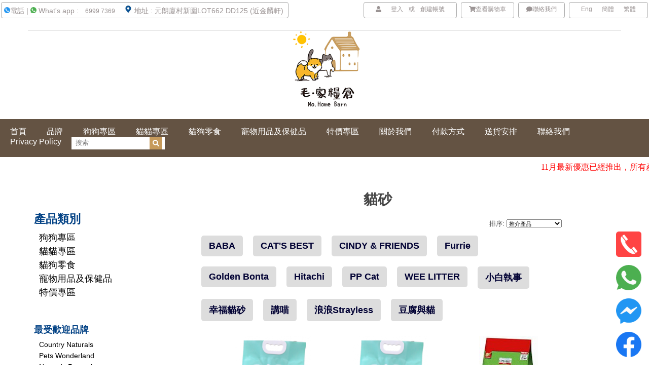

--- FILE ---
content_type: text/html; charset=UTF-8
request_url: https://mohome.com.hk/categories/%E8%B2%93%E8%B2%93%E5%B0%88%E5%8D%80/%E8%B2%93%E7%A0%82/
body_size: 9715
content:
<!DOCTYPE html PUBLIC "-//W3C//DTD XHTML 1.0 Transitional//EN" "http://www.w3.org/TR/xhtml1/DTD/xhtml1-transitional.dtd">
<html xml:lang="cn" lang="cn" xmlns="http://www.w3.org/1999/xhtml">
<head>
    

    <title>貓貓專區 - 貓砂 - 毛·家糧倉</title>

    <meta http-equiv="Content-Type" content="text/html; charset=UTF-8" />
    <meta name="description" content="" />
    <meta name="keywords" content="" />
    
    <link rel='canonical' href='https://mohome.com.hk/categories/%E8%B2%93%E8%B2%93%E5%B0%88%E5%8D%80/%E8%B2%93%E7%A0%82/' />
    
    <meta http-equiv="Content-Script-Type" content="text/javascript" />
    <meta http-equiv="Content-Style-Type" content="text/css" />
    <meta name="viewport" content="width=device-width, initial-scale=1">

    <link href="https://mohome.com.hk/templates/__master/Styles/styles.css?1" type="text/css" rel="stylesheet" /><link href="https://mohome.com.hk/templates/2019/Styles/styles.css?1" media="all" type="text/css" rel="stylesheet" />
<link href="https://mohome.com.hk/templates/2019/Styles/iselector.css?1" media="all" type="text/css" rel="stylesheet" />
<link href="https://mohome.com.hk/templates/2019/Styles/blue.css?1" media="all" type="text/css" rel="stylesheet" />
<!--[if IE]><link href="https://mohome.com.hk/templates/2019/Styles/ie.css?1" media="all" type="text/css" rel="stylesheet" /><![endif]-->

    
    

    <!-- Tell the browsers about our RSS feeds -->
    <link rel="alternate" type="application/rss+xml" title="類別 貓砂 的最新產品 (RSS 2.0)" href="https://mohome.com.hk/rss.php?categoryid=1536&amp;type=rss" />
<link rel="alternate" type="application/atom+xml" title="類別 貓砂 的最新產品 (Atom 0.3)" href="https://mohome.com.hk/rss.php?categoryid=1536&amp;type=atom" />
<link rel="alternate" type="application/rss+xml" title="類別 貓砂 的熱門產品 (RSS 2.0)" href="https://mohome.com.hk/rss.php?action=popularproducts&amp;categoryid=1536&amp;type=rss" />
<link rel="alternate" type="application/atom+xml" title="類別 貓砂 的熱門產品 (Atom 0.3)" href="https://mohome.com.hk/rss.php?action=popularproducts&amp;categoryid=1536&amp;type=atom" />
<link rel="alternate" type="application/rss+xml" title="最新消息 (RSS 2.0)" href="https://mohome.com.hk/rss.php?action=newblogs&amp;type=rss" />
<link rel="alternate" type="application/atom+xml" title="最新消息 (Atom 0.3)" href="https://mohome.com.hk/rss.php?action=newblogs&amp;type=atom" />
<link rel="alternate" type="application/rss+xml" title="最新產品 (RSS 2.0)" href="https://mohome.com.hk/rss.php?type=rss" />
<link rel="alternate" type="application/atom+xml" title="最新產品 (Atom 0.3)" href="https://mohome.com.hk/rss.php?type=atom" />
<link rel="alternate" type="application/rss+xml" title="熱門產品 (RSS 2.0)" href="https://mohome.com.hk/rss.php?action=popularproducts&amp;type=rss" />
<link rel="alternate" type="application/atom+xml" title="熱門產品 (Atom 0.3)" href="https://mohome.com.hk/rss.php?action=popularproducts&amp;type=atom" />


    <!-- Include visitor tracking code (if any) -->
    <script type="text/javascript" src="https://mohome.com.hk/index.php?action=tracking_script"></script>

    

    

    <script type="text/javascript" src="https://mohome.com.hk/javascript/jquery.js?1"></script>
    <script type="text/javascript" src="https://mohome.com.hk/javascript/menudrop.js?1"></script>
    <script type="text/javascript" src="https://mohome.com.hk/javascript/common.js?1"></script>
    <script type="text/javascript" src="https://mohome.com.hk/javascript/iselector.js?1"></script>
    <script src="https://kit.fontawesome.com/eab61cbc81.js"></script>

    <script type="text/javascript">
    //<![CDATA[
    config.ShopPath = 'https://mohome.com.hk';
    config.AppPath = '';
    var ThumbImageWidth = 230;
    var ThumbImageHeight = 230;
    //]]>
    </script>
    
    <script type="text/javascript" src="https://mohome.com.hk/javascript/quicksearch.js"></script>
    
    <link REL="SHORTCUT ICON" HREF="https://mohome.com.hk/product_images/logo.png">
    <link rel="stylesheet" href="https://mohome.com.hk/templates/2019/Styles/stylesRWD.css">
    
<link rel="stylesheet" href="https://cdnjs.cloudflare.com/ajax/libs/font-awesome/5.13.0/css/all.min.css" integrity="sha256-h20CPZ0QyXlBuAw7A+KluUYx/3pK+c7lYEpqLTlxjYQ=" crossorigin="anonymous" />
<script src="https://cdnjs.cloudflare.com/ajax/libs/font-awesome/5.13.0/js/all.min.js" integrity="sha256-KzZiKy0DWYsnwMF+X1DvQngQ2/FxF7MF3Ff72XcpuPs=" crossorigin="anonymous"></script>

    
</head>

    <style>
        .Left { display: BLOCK!important;}
        #Wrapper {    max-width: 1170px;}
         .Left{
        display:block;
        }
        .Content {
    width: 62%;
    margin: 0 10% 0 auto;
    float: right;
}
        
        .mobileaaa { display: block; }
        .mobilebbb { DISPLAY: NONE;}
        
        
        @media screen and (max-width: 1023px) and (min-width: 100px) {
        
        .Content {
    width: 95%;
    margin: 0 2.5%;
    font-size: unset;}
        
        div#Wrapper {DISPLAY: FLEX;FLEX-DIRECTION: column;}
        
        .SideCategoryListClassic ul li ul li  {
    DISPLAY: INLINE-BLOCK;
    WIDTH: 28%;
}
        .SideCategoryListClassic ul ul LI {MARGIN: 3PX!IMPORTANT;PADDING: 4PX!IMPORTANT;}
        .mobileaaa { DISPLAY: NONE;}
        .mobilebbb { display: block;}
        

    </style>
<body>
    <div id="Container">
    


<div id="AjaxLoading"><img src="https://mohome.com.hk/templates/2019/images/ajax-loader.gif" alt="" />&nbsp; 載入中...請稍候...</div>

<script type="text/javascript" src="/javascript/tw_cn.js"></script>       

         
        
       <div id="TopMenu">
           
           
           
            <ul style="display:">
           
                
                 <li class="H-search__holder" >
    <div class="H-search" id="SearchForm2">
        <div class="H-search__input">
            <input type="text" class="searchValue" id="searchValue" placeholder="搜尋產品" />
        </div>
        <div class="H-search__btn">
            <div id="searchSubmit">
                <i class="fas fa-search"></i>
            </div>
        </div>
            </div>



    </li>
                
                
                 <li CLASS="topfolatleft mobilenomenu" class="topfloatleft"><p><img src="https://mohome.com.hk/product_images/uploaded_images/telephone-2-.png" alt="" width="12px" />電話 |&nbsp;<img src="https://mohome.com.hk/product_images/uploaded_images/whatsapp001.png" alt="" width="12px" /> What's app :<a href="https://wa.me/85269997369" target="_blank"> 6999 7369</a>&nbsp;&nbsp;<img class="__mce_add_custom__" title="th.jpg" src="https://mohome.com.hk/product_images/uploaded_images/th.jpg" alt="th.jpg" width="16" height="16" />&nbsp;地址 :&nbsp;元朗廈村新圍LOT662 DD125 (近金麟軒)&nbsp;</p></li>
                
                 <li style="display:" class="mobilenomenu">
                    <div>
                   <a href="https://mohome.com.hk/account.php"><i class="fas fa-user"></i></a> <a href='https://mohome.com.hk/login.php'>登入</a> 或 <a href='/login.php?action=create_account'>創建帳號</a>
                    </div>
                </li>
                <li style="display:" class="CartLink  mobilenomenu"><a href="https://mohome.com.hk/cart.php"><i class="fas fa-shopping-cart"></i>查看購物車</a></li>
                
                <li style="display:" class="CartLink  mobilenomenu"><a href="https://mohome.com.hk/pages/%E8%81%AF%E7%B5%A1%E6%88%91%E5%80%91.html"><i class="fas fa-comment"></i>聯絡我們</a></li>
  
               
                <li class="mobilenomenu">

            
            
            <div class="Selectlanguage  mobilenomenu">
               <a href="/en/" title="English" class="SelectEnglish">Eng</a>
               <a  title="点击切换简体" class="Selectcn" id="translateLink_sim">簡體</a>
                <a  title="點擊切換繁體" class="Selecthk" id="translateLink_tra">繁體</a>
                
                
                
            </div>

 </li>

             
 
            </ul>
            
        </div>

 <script>


    $(document).ready(function () {
        $("#searchSubmit").click(function () {
            var query = document.getElementById("searchValue").value;




            window.location.replace("/search.php?search_query=" + query );
        });





    $(".searchValue").keypress(function (e) {
        if (e.which == 13) {

            var target = $(".searchValue")
            var query = "";
            target.each(function () {
                if ($(this).val())
                    query += $(this).val();
            });

            window.location.replace("/search.php?search_query=" + query );
        }
    });
    });
</script>

<div id="Outer">
    <div id="Header">
        
        <div id="Logo">
            <a href="https://mohome.com.hk/"><img src="https://mohome.com.hk/product_images/001.png" border="0" id="LogoImage" alt="毛·家糧倉" /></a>
         
        </div> 
        <div id="Logo" class="logo-font">
            <div class="row">
                <div class="s-2">              
                    <a  id="open">   <i class="fas fa-bars"></i></a> </div>           
                <div class="s-2">
                    <!--a id="search"> <i class="fas fa-search"></i></a--></div>
                <div class="s-4">    
                    <a href="https://mohome.com.hk/"><img src="https://mohome.com.hk/product_images/001.png" border="0" id="LogoImage" alt="毛·家糧倉" /></a>
 </div>  
                <div class="s-2">  
                    <a href="https://mohome.com.hk/account.php">   <i class="fas fa-user"></i></a>
                </div>
                <div class="s-2"><a href="https://mohome.com.hk/cart.php"><i class="fas fa-shopping-cart"></i></a></div>
            </div>
        </div>
        <!-- <div id="headbox">
        Tel:852 0000 0000
    </div>-->
        
        <script>
            $(function(){
            $("#open").click(function(){
            $("#Menu").slideToggle(300);
            });
            $("#search").click(function(){
            $("#SearchForm").slideToggle(300);
            });
            
             $("#searchb").click(function(){
            $("#SearchForm").slideToggle(300);
            });
            
            });
        </script>
        
      <!--  
        <div id="searchbutton">
            <button id="search"><img src="https://mohome.com.hk/templates/2019/images/Search-01.png"></button>
            
        </div>
        
        <div id="mobliebutton">
            <button id="open">&#9776;</button>
        </div>
        
      -->
        <div id="Menu">
        <ul>
           <li class="First "><a href="https://mohome.com.hk/"><span>首頁</span></a></li>
            	<li class=" ">
		<a href="https://mohome.com.hk/brands"><span>品牌</span></a>
		
	</li>	<li class="HasSubMenu ">
		<a href="https://mohome.com.hk/categories/%E7%8B%97%E7%8B%97%E5%B0%88%E5%8D%80/"><span>狗狗專區</span></a>
		<ul>
	<li><a href="https://mohome.com.hk/categories/%E7%8B%97%E7%8B%97%E5%B0%88%E5%8D%80/%E4%B9%BE%E7%B3%A7/">狗狗乾糧</a></li><li><a href="https://mohome.com.hk/categories/%E7%8B%97%E7%8B%97%E5%B0%88%E5%8D%80/%E6%BF%95%E7%B3%A7%E5%8F%8A%E7%BD%90%E9%A0%AD/">狗狗濕糧及罐頭</a></li><li><a href="https://mohome.com.hk/categories/%E7%8B%97%E7%8B%97%E5%B0%88%E5%8D%80/%E9%9B%B6%E9%A3%9F/">狗狗零食</a></li>
</ul>
	</li>	<li class="HasSubMenu ">
		<a href="https://mohome.com.hk/categories/%E8%B2%93%E8%B2%93%E5%B0%88%E5%8D%80/"><span>貓貓專區</span></a>
		<ul>
	<li><a href="https://mohome.com.hk/categories/%E8%B2%93%E8%B2%93%E5%B0%88%E5%8D%80/%E4%B9%BE%E7%B3%A7/">貓貓乾糧</a></li><li><a href="https://mohome.com.hk/categories/%E8%B2%93%E8%B2%93%E5%B0%88%E5%8D%80/%E6%BF%95%E7%B3%A7%E5%8F%8A%E7%BD%90%E9%A0%AD/">貓貓濕糧及罐頭</a></li><li><a href="https://mohome.com.hk/categories/%E8%B2%93%E8%B2%93%E5%B0%88%E5%8D%80/%E9%9B%B6%E9%A3%9F/">貓貓零食</a></li><li><a href="https://mohome.com.hk/categories/%E8%B2%93%E8%B2%93%E5%B0%88%E5%8D%80/%E8%B2%93%E7%A0%82/">貓砂</a></li>
</ul>
	</li>	<li class=" ">
		<a href="https://mohome.com.hk/categories/%E8%B2%93%E7%8B%97%E9%9B%B6%E9%A3%9F/"><span>貓狗零食</span></a>
		
	</li>	<li class=" ">
		<a href="https://mohome.com.hk/categories/%E5%AF%B5%E7%89%A9%E7%94%A8%E5%93%81%E5%8F%8A%E4%BF%9D%E5%81%A5%E5%93%81/"><span>寵物用品及保健品</span></a>
		
	</li>	<li class=" ">
		<a href="https://mohome.com.hk/categories/%E7%89%B9%E5%83%B9%E5%B0%88%E5%8D%80/"><span>特價專區</span></a>
		
	</li>	<li class=" ">
		<a href="https://mohome.com.hk/pages/%E9%97%9C%E6%96%BC%E6%88%91%E5%80%91.html"><span>關於我們</span></a>
		
	</li>	<li class=" ">
		<a href="https://mohome.com.hk/pages/%E4%BB%98%E6%AC%BE%E6%96%B9%E5%BC%8F.html"><span>付款方式</span></a>
		
	</li>	<li class=" ">
		<a href="https://mohome.com.hk/pages/%E9%80%81%E8%B2%A8%E5%AE%89%E6%8E%92.html"><span>送貨安排</span></a>
		
	</li>	<li class=" ">
		<a href="https://mohome.com.hk/pages/%E8%81%AF%E7%B5%A1%E6%88%91%E5%80%91.html"><span>聯絡我們</span></a>
		
	</li>	<li class=" ">
		<a href="https://mohome.com.hk/pages/Privacy-Policy.html"><span>Privacy Policy</span></a>
		
	</li>
            

                <li CLASS="searchbox">            <div id="SearchForm">
                <form action="https://mohome.com.hk/search.php" method="get" onsubmit="return check_small_search_form()">
                    <label for="search_query"></label>
                    <input type="text" name="search_query" id="search_query" class="Textbox" value="" PLACEHOLDER="搜索"/>
                    <button  class="Button" style=""/><i class="fas fa-search"></i></button>
                </form>
                <p>
                    <a href="https://mohome.com.hk/search.php?mode=advanced"><strong>進階搜索</strong></a> |
                    <a href="https://mohome.com.hk/search.php?action=Tips">搜索提示</a>
                </p>
            </div>

            <script type="text/javascript">
                var QuickSearchAlignment = 'left';
                var QuickSearchWidth = '232px';
                lang.EmptySmallSearch = "請輸入搜索關鍵字";
            </script>
<!--a id="searchb"> <i class="fas fa-search"></i></a--></li>
            
               
             <li style="display: mobile" CLASS="mobile">
                 <a> 其他 </a>
                 <ul  class="mobile">
               <li style="display:" class="mobile"><a href="https://mohome.com.hk/pages/%E8%81%AF%E7%B5%A1%E6%88%91%E5%80%91.html"><i class="fas fa-comment"></i>聯絡我們</a></li>
  
               
                <li class="mobile">

            
            <div class="Selectlanguage">
               <a href="/en/" title="English" class="SelectEnglish">Eng</a>
               <a  title="点击切换简体" class="Selectcn" id="translateLink_sim2">簡體</a>
                <a  title="點擊切換繁體" class="Selecthk" id="translateLink_tra2">繁體</a>
                
                
                
            </div>
 
              </li>
             <li style="display:" class="mobile">
                   
                      <a href='https://mohome.com.hk/login.php'>登入</a> 或 <a href='/login.php?action=create_account'>創建帳號</a>
                    
                </li>
            </ul> 
                 
                </li>
              
            
        </ul>
    </div>
    </div>
    
 <script type="text/javascript">   
    
var defaultEncoding=1;  //2=sim 1=tra
var cookieDomain='';
var translateDelay=1;
var currentEncoding = defaultEncoding;
var targetEncodingCookie = "targetEncoding" + cookieDomain.replace(/./g,"");
var targetEncoding = ( getCookie(targetEncodingCookie) == null ? defaultEncoding : getCookie(targetEncodingCookie) );  

    
var translateButtonId_sim ="translateLink_sim";
var translateButtonId_tra ="translateLink_tra";
                   
translateButtonObject_sim = document.getElementById( translateButtonId_sim);
translateButtonObject_tra = document.getElementById( translateButtonId_tra);
if (translateButtonObject_sim||translateButtonObject_tra)
{  


    
    if(window.location.href.indexOf('/en/')!=-1){
    if(translateButtonObject_sim){
   translateInitilization_sim1(translateButtonId_sim);
    
    }
    if(translateButtonObject_tra)
   translateInitilization_tra1(translateButtonId_tra);
    }
    else{
    if(translateButtonObject_sim)
    translateInitilization_sim(translateButtonId_sim);
    if(translateButtonObject_tra)
    translateInitilization_tra(translateButtonId_tra);
    translatecheck();
    }
}
     
     
var translateButtonId_sim2 ="translateLink_sim2";
var translateButtonId_tra2 ="translateLink_tra2";
                   
translateButtonObject_sim2 = document.getElementById( translateButtonId_sim2);
translateButtonObject_tra2 = document.getElementById( translateButtonId_tra2);
if (translateButtonObject_sim2||translateButtonObject_tra2)
{  


    
    if(window.location.href.indexOf('/en/')!=-1){
    if(translateButtonObject_sim2){
   translateInitilization_sim1(translateButtonId_sim2);
    
    }
    if(translateButtonObject_tra2)
   translateInitilization_tra1(translateButtonId_tra2);
    }
    else{
    if(translateButtonObject_sim2)
    translateInitilization_sim(translateButtonId_sim2);
    if(translateButtonObject_tra2)
    translateInitilization_tra(translateButtonId_tra2);
    translatecheck();
    }
}     
     

</script>  
    <marquee><p><span style="color: #ff0000; font-family: 微軟正黑體; font-size: medium;"><span style="caret-color: #ff0000;">11月最新優惠已經推出，所有產品價格重新調整、買滿$200送$10現金卷、買滿$400送$20現金卷、如此類推、多買多送、大家密切留意！</span></span></p></marquee>
    
    
    
    
 <div class="btmwtsicon">
     
     
      <a href="TEL:+85269997369" target="_blank"><img src="https://mohome.com.hk/product_images/uploaded_images/ii01.png" width="50px"></a><br><br>
     <a href="https://wa.me/85269997369" target="_blank"><img src="https://mohome.com.hk/product_images/uploaded_images/whatsapp001.png" width="50px"></a><br><br>
    <a href="https://www.facebook.com/messages/t/101168378604444"  target="_blank"><img src="https://mohome.com.hk/product_images/uploaded_images/messenger.png" width="50px"></a><br><br>
    <a href="https://www.facebook.com/%E6%AF%9B%E5%AE%B6%E7%B3%A7%E5%80%89-101168378604444/"  target="_blank"><img src="https://mohome.com.hk/product_images/uploaded_images/fb001.png" width="50px"></a>
    
    
    </div>

<STYLE>
.btmwtsicon {
    POSITION: fixed;
    BOTTOM: 15PX;
    Z-INDEX: 9999;
    RIGHT: 15PX;}
</STYLE>

    <div id="Wrapper">
        
        <div class="Left" id="LayoutColumn1">
                            <div class="Block CategoryList Moveable Panel" id="SideCategoryList">
                    <h2>產品類別</h2>
                    <div class="BlockContent">
                        <div class="SideCategoryListClassic">
                            <ul>	<li class=""><a href="https://mohome.com.hk/categories/%E7%8B%97%E7%8B%97%E5%B0%88%E5%8D%80/">狗狗專區</a>
	
	</li></ul><ul>	<li class=""><a href="https://mohome.com.hk/categories/%E8%B2%93%E8%B2%93%E5%B0%88%E5%8D%80/">貓貓專區</a>
	
	</li></ul><ul>	<li class=""><a href="https://mohome.com.hk/categories/%E8%B2%93%E7%8B%97%E9%9B%B6%E9%A3%9F/">貓狗零食</a>
	
	</li></ul><ul>	<li class=""><a href="https://mohome.com.hk/categories/%E5%AF%B5%E7%89%A9%E7%94%A8%E5%93%81%E5%8F%8A%E4%BF%9D%E5%81%A5%E5%93%81/">寵物用品及保健品</a>
	
	</li></ul><ul>	<li class=""><a href="https://mohome.com.hk/categories/%E7%89%B9%E5%83%B9%E5%B0%88%E5%8D%80/">特價專區</a>
	
	</li></ul>
                            <div class="afterSideCategoryList"></div>
                        </div>
                    </div>
                </div>

            				<div class="Block ShopByPrice Moveable Panel" id="SideCategoryShopByPrice" style="display:">
					<h2>按價格購物</h2>
					<div class="BlockContent">
						<ul>
							<li><a href="https://mohome.com.hk/categories/%E8%B2%93%E8%B2%93%E5%B0%88%E5%8D%80/%E8%B2%93%E7%A0%82/?price_min=0&amp;price_max=109&amp;sort=featured" rel="nofollow">$0.00 - $109.00</a></li><li><a href="https://mohome.com.hk/categories/%E8%B2%93%E8%B2%93%E5%B0%88%E5%8D%80/%E8%B2%93%E7%A0%82/?price_min=109&amp;price_max=181&amp;sort=featured" rel="nofollow">$109.00 - $181.00</a></li><li><a href="https://mohome.com.hk/categories/%E8%B2%93%E8%B2%93%E5%B0%88%E5%8D%80/%E8%B2%93%E7%A0%82/?price_min=181&amp;price_max=252&amp;sort=featured" rel="nofollow">$181.00 - $252.00</a></li><li><a href="https://mohome.com.hk/categories/%E8%B2%93%E8%B2%93%E5%B0%88%E5%8D%80/%E8%B2%93%E7%A0%82/?price_min=252&amp;price_max=324&amp;sort=featured" rel="nofollow">$252.00 - $324.00</a></li><li><a href="https://mohome.com.hk/categories/%E8%B2%93%E8%B2%93%E5%B0%88%E5%8D%80/%E8%B2%93%E7%A0%82/?price_min=324&amp;price_max=395&amp;sort=featured" rel="nofollow">$324.00 - $395.00</a></li>
						</ul>
					</div>
				</div>
            
            <div class="mobileaaa"><div class="Block BrandList Moveable Panel" id="SideShopByBrand" style="display: ">
	<h2>最受歡迎品牌</h2>
	<div class="BlockContent">
		<ul>
				<li><a href="https://mohome.com.hk/brands/Country-Naturals.html">Country Naturals</a></li>	<li><a href="https://mohome.com.hk/brands/Pets-Wonderland.html">Pets Wonderland</a></li>	<li><a href="https://mohome.com.hk/brands/Nature%27s-Protection.html">Nature&#039;s Protection</a></li>	<li><a href="https://mohome.com.hk/brands/Orijen.html">Orijen</a></li>	<li><a href="https://mohome.com.hk/brands/Canidae.html">Canidae</a></li>	<li><a href="https://mohome.com.hk/brands/K9-Natural-%26-Feline-Natural.html">K9 Natural &amp; Feline Natural</a></li>	<li><a href="https://mohome.com.hk/brands/Instinct.html">Instinct</a></li>	<li><a href="https://mohome.com.hk/brands/CINDY%27S-RECIPE.html">CINDY&#039;S RECIPE</a></li>	<li><a href="https://mohome.com.hk/brands/Natural-greatness.html">Natural greatness</a></li>	<li><a href="https://mohome.com.hk/brands/Dr.pet.html">Dr.pet</a></li>
		</ul>
		<div class="AllBrandsLink">
	<a href="https://mohome.com.hk/brands/">查看所有品牌</a>
</div>
	</div>
</div> </div>
            
            
        </div>
        <div class="Content " id="LayoutColumn2">
            				<div class="Block Moveable Panel Breadcrumb" id="CategoryBreadcrumb">
					<ul>
						<li><a href="https://mohome.com.hk/">首頁</a></li>
						<li><a href="https://mohome.com.hk/categories/%E8%B2%93%E8%B2%93%E5%B0%88%E5%8D%80/">貓貓專區</a></li><li>貓砂</li>
					</ul>
				</div>
            
                            <div class="Block Moveable Panel" id="CategoryHeading">
                    <div class="BlockContent">
                        
                        
                        <h2>貓砂</h2>
                        <div class="FloatRight SortBox">
	<form action="https://mohome.com.hk/categories/%E8%B2%93%E8%B2%93%E5%B0%88%E5%8D%80/%E8%B2%93%E7%A0%82/" method="get">
		
		排序:
		<select name="sort" id="sort" onchange="this.form.submit()">
			<option selected="selected" value="featured">推介產品</option>
			<option  value="newest">最新產品</option>
			<option  value="bestselling">最熱賣</option>
			<option  value="alphaasc">字母次序： A to Z</option>
			<option  value="alphadesc">字母次序： Z to A</option>
			<option  value="avgcustomerreview">Avg. 客戶評論</option>
			<option  value="priceasc">價格: 低至高</option>
			<option  value="pricedesc">價格: 高至低</option>
		</select>
	</form>
</div>

                        

                        <div class="CategoryDescription">
                        
                            
                        
                        </div>
                       <div class="SubCategoryList">
	<ul>
		<li><a href="https://mohome.com.hk/categories/%E8%B2%93%E8%B2%93%E5%B0%88%E5%8D%80/%E8%B2%93%E7%A0%82/BABA/">BABA</a></li><li><a href="https://mohome.com.hk/categories/%E8%B2%93%E8%B2%93%E5%B0%88%E5%8D%80/%E8%B2%93%E7%A0%82/CAT%27S-BEST/">CAT&#039;S BEST</a></li><li><a href="https://mohome.com.hk/categories/%E8%B2%93%E8%B2%93%E5%B0%88%E5%8D%80/%E8%B2%93%E7%A0%82/CINDY-%26-FRIENDS/">CINDY &amp; FRIENDS</a></li><li><a href="https://mohome.com.hk/categories/%E8%B2%93%E8%B2%93%E5%B0%88%E5%8D%80/%E8%B2%93%E7%A0%82/Furrie/">Furrie</a></li><li><a href="https://mohome.com.hk/categories/%E8%B2%93%E8%B2%93%E5%B0%88%E5%8D%80/%E8%B2%93%E7%A0%82/Golden-Bonta/">Golden Bonta</a></li><li><a href="https://mohome.com.hk/categories/%E8%B2%93%E8%B2%93%E5%B0%88%E5%8D%80/%E8%B2%93%E7%A0%82/Hitachi/">Hitachi</a></li><li><a href="https://mohome.com.hk/categories/%E8%B2%93%E8%B2%93%E5%B0%88%E5%8D%80/%E8%B2%93%E7%A0%82/PP-Cat/">PP Cat</a></li><li><a href="https://mohome.com.hk/categories/%E8%B2%93%E8%B2%93%E5%B0%88%E5%8D%80/%E8%B2%93%E7%A0%82/WEE-LITTER/">WEE LITTER</a></li><li><a href="https://mohome.com.hk/categories/%E8%B2%93%E8%B2%93%E5%B0%88%E5%8D%80/%E8%B2%93%E7%A0%82/%E5%B0%8F%E7%99%BD%E5%9F%B7%E4%BA%8B/">小白執事</a></li><li><a href="https://mohome.com.hk/categories/%E8%B2%93%E8%B2%93%E5%B0%88%E5%8D%80/%E8%B2%93%E7%A0%82/%E5%B9%B8%E7%A6%8F%E8%B2%93%E7%A0%82/">幸福貓砂</a></li><li><a href="https://mohome.com.hk/categories/%E8%B2%93%E8%B2%93%E5%B0%88%E5%8D%80/%E8%B2%93%E7%A0%82/%E8%AC%9B%E5%96%B5/">講喵</a></li><li><a href="https://mohome.com.hk/categories/%E8%B2%93%E8%B2%93%E5%B0%88%E5%8D%80/%E8%B2%93%E7%A0%82/%E6%B5%AA%E6%B5%AAStrayless/">浪浪Strayless</a></li><li><a href="https://mohome.com.hk/categories/%E8%B2%93%E8%B2%93%E5%B0%88%E5%8D%80/%E8%B2%93%E7%A0%82/%E8%B1%86%E8%85%90%E8%88%87%E8%B2%93/">豆腐與貓</a></li>
	</ul>
</div>

                    </div>
                </div>
            
            				<div class="Block CategoryContent Moveable Panel" id="CategoryContent">
					<script type="text/javascript">
						lang.CompareSelectMessage = '請選取最少兩項產品進行比較';
						lang.PleaseSelectAProduct = '請至少選擇a種產品添加到您的購物車。';
						config.CompareLink = 'https://mohome.com.hk/compare/';
					</script>
					
					<form name="frmCompare" id="frmCompare" action="https://mohome.com.hk/compare/" method="get" onsubmit="return compareProducts(config.CompareLink)">
						
						<ul class="ProductList ">
														<li class="Odd">
								<div class="ProductImage">
									<a href="https://mohome.com.hk/products/BABA-%E8%B1%86%E8%85%90%E7%A0%82-2.0MM-%28%E5%8E%9F%E5%91%B3%29-18L-.html"  ><img src="https://mohome.com.hk/product_images/d/690/BaBa_2.0-500x500.png__53105_thumb.png" alt="BABA 豆腐砂 2.0MM (原味) 18L " /></a>
								</div>
								<div class="ProductDetails">
									<strong><a href="https://mohome.com.hk/products/BABA-%E8%B1%86%E8%85%90%E7%A0%82-2.0MM-%28%E5%8E%9F%E5%91%B3%29-18L-.html" class="">BABA 豆腐砂 2.0MM (原味) 18L </a></strong>
								</div>
								<div class="ProductPriceRating">
									<em>$95.00</em>
									<span class="Rating Rating0"><img src="https://mohome.com.hk/templates/2019/images/IcoRating0.gif" alt="" style="display: none" /></span>
								</div>
								<div class="ProductCompareButton" style="display:">
									<input type="checkbox" class="CheckBox" name="compare_product_ids" id="compare_9940" value="9940" onclick="product_comparison_box_changed(this.checked)" /> <label for="compare_9940">比較</label> <br />
								</div>
								<div class="ProductActionAdd" style="display:;">
									<a href="https://mohome.com.hk/products/BABA-%E8%B1%86%E8%85%90%E7%A0%82-2.0MM-%28%E5%8E%9F%E5%91%B3%29-18L-.html">選擇一個選項</a>
								</div>
							</li>							<li class="Even">
								<div class="ProductImage">
									<a href="https://mohome.com.hk/products/BABA-%E8%B1%86%E8%85%90%E7%A0%82-2.0MM-%28%E7%B6%A0%E8%8C%B6%E5%91%B3%29-18L.html"  ><img src="https://mohome.com.hk/product_images/p/403/BaBa_2.0_%E7%B6%A0%E8%8C%B6-500x500__61274_thumb.png" alt="BABA 豆腐砂 2.0MM (綠茶味) 18L" /></a>
								</div>
								<div class="ProductDetails">
									<strong><a href="https://mohome.com.hk/products/BABA-%E8%B1%86%E8%85%90%E7%A0%82-2.0MM-%28%E7%B6%A0%E8%8C%B6%E5%91%B3%29-18L.html" class="">BABA 豆腐砂 2.0MM (綠茶味) 18L</a></strong>
								</div>
								<div class="ProductPriceRating">
									<em>$95.00</em>
									<span class="Rating Rating0"><img src="https://mohome.com.hk/templates/2019/images/IcoRating0.gif" alt="" style="display: none" /></span>
								</div>
								<div class="ProductCompareButton" style="display:">
									<input type="checkbox" class="CheckBox" name="compare_product_ids" id="compare_9232" value="9232" onclick="product_comparison_box_changed(this.checked)" /> <label for="compare_9232">比較</label> <br />
								</div>
								<div class="ProductActionAdd" style="display:;">
									<a href="https://mohome.com.hk/cart.php?action=add&amp;product_id=9232">添加到購物車</a>
								</div>
							</li>							<li class="Odd">
								<div class="ProductImage">
									<a href="https://mohome.com.hk/products/CAT%27S-BEST-%252d-%E9%BB%8F%E7%B5%90%E5%90%B8%E8%87%AD%E6%9C%A8%E7%A0%82-%E7%B4%85%E8%A2%8B%E5%B9%BC%E7%A0%82%E6%99%AE%E9%80%9A%E8%A3%9D-17.2kg%2840L%29.html"  ><img src="https://mohome.com.hk/product_images/b/669/40L__45619_thumb.jpg" alt="CAT'S BEST - 黏結吸臭木砂 紅袋幼砂普通裝 17.2kg(40L)" /></a>
								</div>
								<div class="ProductDetails">
									<strong><a href="https://mohome.com.hk/products/CAT%27S-BEST-%252d-%E9%BB%8F%E7%B5%90%E5%90%B8%E8%87%AD%E6%9C%A8%E7%A0%82-%E7%B4%85%E8%A2%8B%E5%B9%BC%E7%A0%82%E6%99%AE%E9%80%9A%E8%A3%9D-17.2kg%2840L%29.html" class="">CAT&#039;S BEST - 黏結吸臭木砂 紅袋幼砂普通裝 17.2kg(40L)</a></strong>
								</div>
								<div class="ProductPriceRating">
									<em>$395.00</em>
									<span class="Rating Rating0"><img src="https://mohome.com.hk/templates/2019/images/IcoRating0.gif" alt="" style="display: none" /></span>
								</div>
								<div class="ProductCompareButton" style="display:">
									<input type="checkbox" class="CheckBox" name="compare_product_ids" id="compare_10018" value="10018" onclick="product_comparison_box_changed(this.checked)" /> <label for="compare_10018">比較</label> <br />
								</div>
								<div class="ProductActionAdd" style="display:;">
									<a href="https://mohome.com.hk/products/CAT%27S-BEST-%252d-%E9%BB%8F%E7%B5%90%E5%90%B8%E8%87%AD%E6%9C%A8%E7%A0%82-%E7%B4%85%E8%A2%8B%E5%B9%BC%E7%A0%82%E6%99%AE%E9%80%9A%E8%A3%9D-17.2kg%2840L%29.html">選擇一個選項</a>
								</div>
							</li>							<li class="Even">
								<div class="ProductImage">
									<a href="https://mohome.com.hk/products/CINDY-%26-FRIENDS-%E8%B1%86%E8%85%90%E8%B2%93%E6%B2%99%252d%E5%8E%9F%E5%91%B3-7L.html"  ><img src="https://mohome.com.hk/product_images/m/751/Original-500x500__54562_thumb.png" alt="CINDY & FRIENDS 豆腐貓沙-原味 7L" /></a>
								</div>
								<div class="ProductDetails">
									<strong><a href="https://mohome.com.hk/products/CINDY-%26-FRIENDS-%E8%B1%86%E8%85%90%E8%B2%93%E6%B2%99%252d%E5%8E%9F%E5%91%B3-7L.html" class="">CINDY &amp; FRIENDS 豆腐貓沙-原味 7L</a></strong>
								</div>
								<div class="ProductPriceRating">
									<em>$58.00</em>
									<span class="Rating Rating0"><img src="https://mohome.com.hk/templates/2019/images/IcoRating0.gif" alt="" style="display: none" /></span>
								</div>
								<div class="ProductCompareButton" style="display:">
									<input type="checkbox" class="CheckBox" name="compare_product_ids" id="compare_8956" value="8956" onclick="product_comparison_box_changed(this.checked)" /> <label for="compare_8956">比較</label> <br />
								</div>
								<div class="ProductActionAdd" style="display:;">
									<a href="https://mohome.com.hk/products/CINDY-%26-FRIENDS-%E8%B1%86%E8%85%90%E8%B2%93%E6%B2%99%252d%E5%8E%9F%E5%91%B3-7L.html">選擇一個選項</a>
								</div>
							</li>							<li class="Odd">
								<div class="ProductImage">
									<a href="https://mohome.com.hk/products/CINDY-%26-FRIENDS-%E8%B1%86%E8%85%90%E8%B2%93%E6%B2%99%252d%E5%A3%AB%E5%A4%9A%E5%95%A4%E6%A2%A8%E5%91%B3-7L.html"  ><img src="https://mohome.com.hk/product_images/c/732/Strawberry-500x500__30004_thumb.png" alt="CINDY & FRIENDS 豆腐貓沙-士多啤梨味 7L" /></a>
								</div>
								<div class="ProductDetails">
									<strong><a href="https://mohome.com.hk/products/CINDY-%26-FRIENDS-%E8%B1%86%E8%85%90%E8%B2%93%E6%B2%99%252d%E5%A3%AB%E5%A4%9A%E5%95%A4%E6%A2%A8%E5%91%B3-7L.html" class="">CINDY &amp; FRIENDS 豆腐貓沙-士多啤梨味 7L</a></strong>
								</div>
								<div class="ProductPriceRating">
									<em>$58.00</em>
									<span class="Rating Rating0"><img src="https://mohome.com.hk/templates/2019/images/IcoRating0.gif" alt="" style="display: none" /></span>
								</div>
								<div class="ProductCompareButton" style="display:">
									<input type="checkbox" class="CheckBox" name="compare_product_ids" id="compare_8958" value="8958" onclick="product_comparison_box_changed(this.checked)" /> <label for="compare_8958">比較</label> <br />
								</div>
								<div class="ProductActionAdd" style="display:;">
									<a href="https://mohome.com.hk/products/CINDY-%26-FRIENDS-%E8%B1%86%E8%85%90%E8%B2%93%E6%B2%99%252d%E5%A3%AB%E5%A4%9A%E5%95%A4%E6%A2%A8%E5%91%B3-7L.html">選擇一個選項</a>
								</div>
							</li>							<li class="Even">
								<div class="ProductImage">
									<a href="https://mohome.com.hk/products/CINDY-%26-FRIENDS-%E8%B1%86%E8%85%90%E8%B2%93%E6%B2%99%252d%E6%9C%A8%E7%82%AD%E5%91%B3-7L.html"  ><img src="https://mohome.com.hk/product_images/f/965/Cahrcoal-500x500__50543_thumb.png" alt="CINDY & FRIENDS 豆腐貓沙-木炭味 7L" /></a>
								</div>
								<div class="ProductDetails">
									<strong><a href="https://mohome.com.hk/products/CINDY-%26-FRIENDS-%E8%B1%86%E8%85%90%E8%B2%93%E6%B2%99%252d%E6%9C%A8%E7%82%AD%E5%91%B3-7L.html" class="">CINDY &amp; FRIENDS 豆腐貓沙-木炭味 7L</a></strong>
								</div>
								<div class="ProductPriceRating">
									<em>$58.00</em>
									<span class="Rating Rating0"><img src="https://mohome.com.hk/templates/2019/images/IcoRating0.gif" alt="" style="display: none" /></span>
								</div>
								<div class="ProductCompareButton" style="display:">
									<input type="checkbox" class="CheckBox" name="compare_product_ids" id="compare_8959" value="8959" onclick="product_comparison_box_changed(this.checked)" /> <label for="compare_8959">比較</label> <br />
								</div>
								<div class="ProductActionAdd" style="display:;">
									<a href="https://mohome.com.hk/products/CINDY-%26-FRIENDS-%E8%B1%86%E8%85%90%E8%B2%93%E6%B2%99%252d%E6%9C%A8%E7%82%AD%E5%91%B3-7L.html">選擇一個選項</a>
								</div>
							</li>							<li class="Odd">
								<div class="ProductImage">
									<a href="https://mohome.com.hk/products/CINDY-%26-FRIENDS-%E8%B1%86%E8%85%90%E8%B2%93%E6%B2%99%252d%E7%B6%A0%E8%8C%B6%E5%91%B3-7L.html"  ><img src="https://mohome.com.hk/product_images/c/670/Green-Tea-500x500__65202_thumb.png" alt="CINDY & FRIENDS 豆腐貓沙-綠茶味 7L" /></a>
								</div>
								<div class="ProductDetails">
									<strong><a href="https://mohome.com.hk/products/CINDY-%26-FRIENDS-%E8%B1%86%E8%85%90%E8%B2%93%E6%B2%99%252d%E7%B6%A0%E8%8C%B6%E5%91%B3-7L.html" class="">CINDY &amp; FRIENDS 豆腐貓沙-綠茶味 7L</a></strong>
								</div>
								<div class="ProductPriceRating">
									<em>$58.00</em>
									<span class="Rating Rating0"><img src="https://mohome.com.hk/templates/2019/images/IcoRating0.gif" alt="" style="display: none" /></span>
								</div>
								<div class="ProductCompareButton" style="display:">
									<input type="checkbox" class="CheckBox" name="compare_product_ids" id="compare_8957" value="8957" onclick="product_comparison_box_changed(this.checked)" /> <label for="compare_8957">比較</label> <br />
								</div>
								<div class="ProductActionAdd" style="display:;">
									<a href="https://mohome.com.hk/products/CINDY-%26-FRIENDS-%E8%B1%86%E8%85%90%E8%B2%93%E6%B2%99%252d%E7%B6%A0%E8%8C%B6%E5%91%B3-7L.html">選擇一個選項</a>
								</div>
							</li>							<li class="Even">
								<div class="ProductImage">
									<a href="https://mohome.com.hk/products/Furrie-%252d-%E5%B9%BC%E6%A2%9D%E7%8B%80%E5%A4%A9%E7%84%B6%E7%B2%9F%E7%B1%B3%E8%B1%86%E8%85%90%E8%B2%93%E7%A0%82-%E9%9B%B2%E5%91%A2%E6%8B%BF%E5%91%B3-7L-%7B47%7D-19L-%2819L%E9%9C%80%E9%A0%90%E8%A8%82%29.html"  ><img src="https://mohome.com.hk/product_images/p/364/%28%E9%9B%B2%E5%91%A2%E6%8B%BF%E5%91%B3%29__28898_thumb.jpg" alt="Furrie - 幼條狀天然粟米豆腐貓砂 雲呢拿味 7L / 19L (19L需預訂)" /></a>
								</div>
								<div class="ProductDetails">
									<strong><a href="https://mohome.com.hk/products/Furrie-%252d-%E5%B9%BC%E6%A2%9D%E7%8B%80%E5%A4%A9%E7%84%B6%E7%B2%9F%E7%B1%B3%E8%B1%86%E8%85%90%E8%B2%93%E7%A0%82-%E9%9B%B2%E5%91%A2%E6%8B%BF%E5%91%B3-7L-%7B47%7D-19L-%2819L%E9%9C%80%E9%A0%90%E8%A8%82%29.html" class="">Furrie - 幼條狀天然粟米豆腐貓砂 雲呢拿味 7L / 19L (19L需預訂)</a></strong>
								</div>
								<div class="ProductPriceRating">
									<em>$78.00</em>
									<span class="Rating Rating0"><img src="https://mohome.com.hk/templates/2019/images/IcoRating0.gif" alt="" style="display: none" /></span>
								</div>
								<div class="ProductCompareButton" style="display:">
									<input type="checkbox" class="CheckBox" name="compare_product_ids" id="compare_9470" value="9470" onclick="product_comparison_box_changed(this.checked)" /> <label for="compare_9470">比較</label> <br />
								</div>
								<div class="ProductActionAdd" style="display:;">
									<a href="https://mohome.com.hk/products/Furrie-%252d-%E5%B9%BC%E6%A2%9D%E7%8B%80%E5%A4%A9%E7%84%B6%E7%B2%9F%E7%B1%B3%E8%B1%86%E8%85%90%E8%B2%93%E7%A0%82-%E9%9B%B2%E5%91%A2%E6%8B%BF%E5%91%B3-7L-%7B47%7D-19L-%2819L%E9%9C%80%E9%A0%90%E8%A8%82%29.html">選擇一個選項</a>
								</div>
							</li>							<li class="Odd">
								<div class="ProductImage">
									<a href="https://mohome.com.hk/products/Golden-Bonta-%252d-%E5%9C%93%E7%B2%92%E5%9E%8B%E8%86%A8%E6%BD%A4%E5%9C%9F%E7%A0%82-%28%E9%9D%92%E8%98%8B%E6%9E%9C%E5%91%B3%29-5L-.html"  ><img src="https://mohome.com.hk/product_images/y/882/_%E9%9D%92%E8%98%8B%E6%9E%9C%E5%91%B3__70920_thumb.jpg" alt="Golden Bonta - 圓粒型膨潤土砂 (青蘋果味) 5L " /></a>
								</div>
								<div class="ProductDetails">
									<strong><a href="https://mohome.com.hk/products/Golden-Bonta-%252d-%E5%9C%93%E7%B2%92%E5%9E%8B%E8%86%A8%E6%BD%A4%E5%9C%9F%E7%A0%82-%28%E9%9D%92%E8%98%8B%E6%9E%9C%E5%91%B3%29-5L-.html" class="">Golden Bonta - 圓粒型膨潤土砂 (青蘋果味) 5L </a></strong>
								</div>
								<div class="ProductPriceRating">
									<em>$38.00</em>
									<span class="Rating Rating0"><img src="https://mohome.com.hk/templates/2019/images/IcoRating0.gif" alt="" style="display: none" /></span>
								</div>
								<div class="ProductCompareButton" style="display:">
									<input type="checkbox" class="CheckBox" name="compare_product_ids" id="compare_10077" value="10077" onclick="product_comparison_box_changed(this.checked)" /> <label for="compare_10077">比較</label> <br />
								</div>
								<div class="ProductActionAdd" style="display:;">
									<a href="https://mohome.com.hk/cart.php?action=add&amp;product_id=10077">添加到購物車</a>
								</div>
							</li>							<li class="Even">
								<div class="ProductImage">
									<a href="https://mohome.com.hk/products/Golden-Bonta-%252d-%E7%B6%A0%E8%8C%B6%E8%B1%86%E8%85%90%E7%A0%827L-.html"  ><img src="https://mohome.com.hk/product_images/m/935/__55960_thumb.jpg" alt="Golden Bonta - 綠茶豆腐砂7L " /></a>
								</div>
								<div class="ProductDetails">
									<strong><a href="https://mohome.com.hk/products/Golden-Bonta-%252d-%E7%B6%A0%E8%8C%B6%E8%B1%86%E8%85%90%E7%A0%827L-.html" class="">Golden Bonta - 綠茶豆腐砂7L </a></strong>
								</div>
								<div class="ProductPriceRating">
									<em>$80.00</em>
									<span class="Rating Rating0"><img src="https://mohome.com.hk/templates/2019/images/IcoRating0.gif" alt="" style="display: none" /></span>
								</div>
								<div class="ProductCompareButton" style="display:">
									<input type="checkbox" class="CheckBox" name="compare_product_ids" id="compare_9468" value="9468" onclick="product_comparison_box_changed(this.checked)" /> <label for="compare_9468">比較</label> <br />
								</div>
								<div class="ProductActionAdd" style="display:;">
									<a href="https://mohome.com.hk/cart.php?action=add&amp;product_id=9468">添加到購物車</a>
								</div>
							</li>							<li class="Odd">
								<div class="ProductImage">
									<a href="https://mohome.com.hk/products/HITACHI%E6%97%A5%E6%9C%AC%E8%B1%86%E8%85%90%E8%B2%93%E7%A0%82%28%E6%B8%85%E9%A6%99%29-%28%E7%B6%A0%296L-%28%E9%9C%80%E9%A0%90%E8%A8%82%29.html"  ><img src="https://mohome.com.hk/product_images/x/814/HITACHI%E8%B1%86%E8%85%90%E8%B2%93%E7%A0%82%28%E6%B8%85%E9%A6%99%29_%28%E7%B6%A0%296L__49606_thumb.jpg" alt="HITACHI日本豆腐貓砂(清香) (綠)6L (需預訂)" /></a>
								</div>
								<div class="ProductDetails">
									<strong><a href="https://mohome.com.hk/products/HITACHI%E6%97%A5%E6%9C%AC%E8%B1%86%E8%85%90%E8%B2%93%E7%A0%82%28%E6%B8%85%E9%A6%99%29-%28%E7%B6%A0%296L-%28%E9%9C%80%E9%A0%90%E8%A8%82%29.html" class="">HITACHI日本豆腐貓砂(清香) (綠)6L (需預訂)</a></strong>
								</div>
								<div class="ProductPriceRating">
									<em>$58.00</em>
									<span class="Rating Rating0"><img src="https://mohome.com.hk/templates/2019/images/IcoRating0.gif" alt="" style="display: none" /></span>
								</div>
								<div class="ProductCompareButton" style="display:">
									<input type="checkbox" class="CheckBox" name="compare_product_ids" id="compare_8983" value="8983" onclick="product_comparison_box_changed(this.checked)" /> <label for="compare_8983">比較</label> <br />
								</div>
								<div class="ProductActionAdd" style="display:;">
									<a href="https://mohome.com.hk/products/HITACHI%E6%97%A5%E6%9C%AC%E8%B1%86%E8%85%90%E8%B2%93%E7%A0%82%28%E6%B8%85%E9%A6%99%29-%28%E7%B6%A0%296L-%28%E9%9C%80%E9%A0%90%E8%A8%82%29.html">選擇一個選項</a>
								</div>
							</li>							<li class="Even">
								<div class="ProductImage">
									<a href="https://mohome.com.hk/products/PP-Cat-%E5%8E%9F%E5%91%B3%E8%B1%86%E8%85%90%E7%A0%82-18L.html"  ><img src="https://mohome.com.hk/product_images/v/647/__64319_thumb.jpg" alt="PP Cat 原味豆腐砂 18L" /></a>
								</div>
								<div class="ProductDetails">
									<strong><a href="https://mohome.com.hk/products/PP-Cat-%E5%8E%9F%E5%91%B3%E8%B1%86%E8%85%90%E7%A0%82-18L.html" class="">PP Cat 原味豆腐砂 18L</a></strong>
								</div>
								<div class="ProductPriceRating">
									<em>$95.00</em>
									<span class="Rating Rating0"><img src="https://mohome.com.hk/templates/2019/images/IcoRating0.gif" alt="" style="display: none" /></span>
								</div>
								<div class="ProductCompareButton" style="display:">
									<input type="checkbox" class="CheckBox" name="compare_product_ids" id="compare_10257" value="10257" onclick="product_comparison_box_changed(this.checked)" /> <label for="compare_10257">比較</label> <br />
								</div>
								<div class="ProductActionAdd" style="display:;">
									<a href="https://mohome.com.hk/cart.php?action=add&amp;product_id=10257">添加到購物車</a>
								</div>
							</li>							<li class="Odd">
								<div class="ProductImage">
									<a href="https://mohome.com.hk/products/WEE-LITTER-%E7%88%BD%E8%BA%AB%E7%B2%89%E5%91%B3%E8%B1%86%E8%85%90%E7%A0%82-18L-.html"  ><img src="https://mohome.com.hk/product_images/s/327/471a53d7-efd4-4963-a62a-93c6239e2c2a__58416_zoom__72895_thumb.jpg" alt="WEE LITTER 爽身粉味豆腐砂 18L " /></a>
								</div>
								<div class="ProductDetails">
									<strong><a href="https://mohome.com.hk/products/WEE-LITTER-%E7%88%BD%E8%BA%AB%E7%B2%89%E5%91%B3%E8%B1%86%E8%85%90%E7%A0%82-18L-.html" class="">WEE LITTER 爽身粉味豆腐砂 18L </a></strong>
								</div>
								<div class="ProductPriceRating">
									<em>$135.00</em>
									<span class="Rating Rating0"><img src="https://mohome.com.hk/templates/2019/images/IcoRating0.gif" alt="" style="display: none" /></span>
								</div>
								<div class="ProductCompareButton" style="display:">
									<input type="checkbox" class="CheckBox" name="compare_product_ids" id="compare_9173" value="9173" onclick="product_comparison_box_changed(this.checked)" /> <label for="compare_9173">比較</label> <br />
								</div>
								<div class="ProductActionAdd" style="display:;">
									<a href="https://mohome.com.hk/cart.php?action=add&amp;product_id=9173">添加到購物車</a>
								</div>
							</li>							<li class="Even">
								<div class="ProductImage">
									<a href="https://mohome.com.hk/products/%E5%B0%8F%E7%99%BD%E5%9F%B7%E4%BA%8B-%E2%80%93-%E8%B1%86%E8%85%90%E8%B2%93%E7%A0%82-18L-%5B%E5%8E%9F%E5%91%B3%5D.html"  ><img src="https://mohome.com.hk/product_images/l/506/__53034_thumb.jpg" alt="小白執事 – 豆腐貓砂 18L [原味]" /></a>
								</div>
								<div class="ProductDetails">
									<strong><a href="https://mohome.com.hk/products/%E5%B0%8F%E7%99%BD%E5%9F%B7%E4%BA%8B-%E2%80%93-%E8%B1%86%E8%85%90%E8%B2%93%E7%A0%82-18L-%5B%E5%8E%9F%E5%91%B3%5D.html" class="">小白執事 – 豆腐貓砂 18L [原味]</a></strong>
								</div>
								<div class="ProductPriceRating">
									<em>$155.00</em>
									<span class="Rating Rating0"><img src="https://mohome.com.hk/templates/2019/images/IcoRating0.gif" alt="" style="display: none" /></span>
								</div>
								<div class="ProductCompareButton" style="display:">
									<input type="checkbox" class="CheckBox" name="compare_product_ids" id="compare_9174" value="9174" onclick="product_comparison_box_changed(this.checked)" /> <label for="compare_9174">比較</label> <br />
								</div>
								<div class="ProductActionAdd" style="display:;">
									<a href="https://mohome.com.hk/cart.php?action=add&amp;product_id=9174">添加到購物車</a>
								</div>
							</li>							<li class="Odd">
								<div class="ProductImage">
									<a href="https://mohome.com.hk/products/%E6%B5%AA%E6%B5%AA%E8%B2%93%E7%A0%82Strayless-%252d-%E7%92%B0%E4%BF%9D%E5%8E%9F%E5%91%B3%E8%B1%86%E8%85%90%E8%B2%93%E7%A0%82-15L.html"  ><img src="https://mohome.com.hk/product_images/g/885/15L__23242_thumb.jpg" alt="浪浪貓砂Strayless - 環保原味豆腐貓砂 15L" /></a>
								</div>
								<div class="ProductDetails">
									<strong><a href="https://mohome.com.hk/products/%E6%B5%AA%E6%B5%AA%E8%B2%93%E7%A0%82Strayless-%252d-%E7%92%B0%E4%BF%9D%E5%8E%9F%E5%91%B3%E8%B1%86%E8%85%90%E8%B2%93%E7%A0%82-15L.html" class="">浪浪貓砂Strayless - 環保原味豆腐貓砂 15L</a></strong>
								</div>
								<div class="ProductPriceRating">
									<em>$95.00</em>
									<span class="Rating Rating0"><img src="https://mohome.com.hk/templates/2019/images/IcoRating0.gif" alt="" style="display: none" /></span>
								</div>
								<div class="ProductCompareButton" style="display:">
									<input type="checkbox" class="CheckBox" name="compare_product_ids" id="compare_10081" value="10081" onclick="product_comparison_box_changed(this.checked)" /> <label for="compare_10081">比較</label> <br />
								</div>
								<div class="ProductActionAdd" style="display:;">
									<a href="https://mohome.com.hk/cart.php?action=add&amp;product_id=10081">添加到購物車</a>
								</div>
							</li>							<li class="Even">
								<div class="ProductImage">
									<a href="https://mohome.com.hk/products/%E8%B1%86%E8%85%90%E8%88%87%E8%B2%93-%252d-%E9%9F%93%E5%9C%8B%E8%B1%86%E8%85%90%E8%B2%93%E7%A0%82%E6%A5%B5%E5%B9%BC%E6%A2%9D1.5mm-%252d-%E6%A4%B0%E6%AE%BC%E7%82%AD-17.5L.html"  ><img src="https://mohome.com.hk/product_images/n/562/4712847012059GT_main_51122133_20200929170436_01_1200__37293_thumb.jpg" alt="豆腐與貓 - 韓國豆腐貓砂極幼條1.5mm - 椰殼炭 17.5L" /></a>
								</div>
								<div class="ProductDetails">
									<strong><a href="https://mohome.com.hk/products/%E8%B1%86%E8%85%90%E8%88%87%E8%B2%93-%252d-%E9%9F%93%E5%9C%8B%E8%B1%86%E8%85%90%E8%B2%93%E7%A0%82%E6%A5%B5%E5%B9%BC%E6%A2%9D1.5mm-%252d-%E6%A4%B0%E6%AE%BC%E7%82%AD-17.5L.html" class="">豆腐與貓 - 韓國豆腐貓砂極幼條1.5mm - 椰殼炭 17.5L</a></strong>
								</div>
								<div class="ProductPriceRating">
									<em>$150.00</em>
									<span class="Rating Rating0"><img src="https://mohome.com.hk/templates/2019/images/IcoRating0.gif" alt="" style="display: none" /></span>
								</div>
								<div class="ProductCompareButton" style="display:">
									<input type="checkbox" class="CheckBox" name="compare_product_ids" id="compare_9730" value="9730" onclick="product_comparison_box_changed(this.checked)" /> <label for="compare_9730">比較</label> <br />
								</div>
								<div class="ProductActionAdd" style="display:;">
									<a href="https://mohome.com.hk/cart.php?action=add&amp;product_id=9730">添加到購物車</a>
								</div>
							</li>
						</ul>
						<br class="Clear" />
												<div class="CompareButton" style="display:">
							<input type="image" value="比較已選取" src="https://mohome.com.hk/templates/2019/images/blue/CompareButton.gif" />
						</div>
					</form>
				</div>
            
            
            
             <div class="mobilebbb"><div class="Block BrandList Moveable Panel" id="SideShopByBrand" style="display: ">
	<h2>最受歡迎品牌</h2>
	<div class="BlockContent">
		<ul>
				<li><a href="https://mohome.com.hk/brands/Country-Naturals.html">Country Naturals</a></li>	<li><a href="https://mohome.com.hk/brands/Pets-Wonderland.html">Pets Wonderland</a></li>	<li><a href="https://mohome.com.hk/brands/Nature%27s-Protection.html">Nature&#039;s Protection</a></li>	<li><a href="https://mohome.com.hk/brands/Orijen.html">Orijen</a></li>	<li><a href="https://mohome.com.hk/brands/Canidae.html">Canidae</a></li>	<li><a href="https://mohome.com.hk/brands/K9-Natural-%26-Feline-Natural.html">K9 Natural &amp; Feline Natural</a></li>	<li><a href="https://mohome.com.hk/brands/Instinct.html">Instinct</a></li>	<li><a href="https://mohome.com.hk/brands/CINDY%27S-RECIPE.html">CINDY&#039;S RECIPE</a></li>	<li><a href="https://mohome.com.hk/brands/Natural-greatness.html">Natural greatness</a></li>	<li><a href="https://mohome.com.hk/brands/Dr.pet.html">Dr.pet</a></li>
		</ul>
		<div class="AllBrandsLink">
	<a href="https://mohome.com.hk/brands/">查看所有品牌</a>
</div>
	</div>
</div> </div>
            
        </div>
        <div class="Right" id="LayoutColumn3" style="display: ">
            				<div class="Block TopSellers Moveable Panel" id="SideCategoryTopSellers" style="display:">
					<h2>熱賣產品</h2>
					<div class="BlockContent">
						<ul class="ProductList">
														<li class="TopSeller1">
								<div class="TopSellerNumber">1</div>
								<div class="ProductImage">
									<a href="https://mohome.com.hk/products/WEE-LITTER-%E7%88%BD%E8%BA%AB%E7%B2%89%E5%91%B3%E8%B1%86%E8%85%90%E7%A0%82-18L-.html"  ><img src="https://mohome.com.hk/product_images/s/327/471a53d7-efd4-4963-a62a-93c6239e2c2a__58416_zoom__72895_thumb.jpg" alt="WEE LITTER 爽身粉味豆腐砂 18L " /></a>
								</div>
								<div class="ProductDetails">
									<strong><a href="https://mohome.com.hk/products/WEE-LITTER-%E7%88%BD%E8%BA%AB%E7%B2%89%E5%91%B3%E8%B1%86%E8%85%90%E7%A0%82-18L-.html">WEE LITTER 爽身粉味豆腐砂 18L </a></strong>
									<div class="ProductPriceRating">
										<em>$135.00</em>
										<span class="Rating Rating0"><img src="https://mohome.com.hk/templates/2019/images/IcoRating0.gif" alt="" style="display: none" /></span>
									</div>
									<div class="ProductActionAdd" style="display:;">
										<strong><a href="https://mohome.com.hk/cart.php?action=add&amp;product_id=9173">添加到購物車</a></strong>
									</div>
								</div>
							</li>
							<li>
								<div class="TopSellerNumber">2</div>
								<div class="ProductImage">
									<a href="https://mohome.com.hk/products/BABA-%E8%B1%86%E8%85%90%E7%A0%82-2.0MM-%28%E7%B6%A0%E8%8C%B6%E5%91%B3%29-18L.html"  ><img src="https://mohome.com.hk/product_images/p/403/BaBa_2.0_%E7%B6%A0%E8%8C%B6-500x500__61274_thumb.png" alt="BABA 豆腐砂 2.0MM (綠茶味) 18L" /></a>
								</div>
								<div class="ProductDetails">
									<strong><a href="https://mohome.com.hk/products/BABA-%E8%B1%86%E8%85%90%E7%A0%82-2.0MM-%28%E7%B6%A0%E8%8C%B6%E5%91%B3%29-18L.html">BABA 豆腐砂 2.0MM (綠茶味) 18L</a></strong>
									<div class="ProductPriceRating">
										<em>$95.00</em>
										<span class="Rating Rating0"><img src="https://mohome.com.hk/templates/2019/images/IcoRating0.gif" alt="" style="display: none" /></span>
									</div>
									<div class="ProductActionAdd" style="display:;">
										<strong><a href="https://mohome.com.hk/cart.php?action=add&amp;product_id=9232">添加到購物車</a></strong>
									</div>
								</div>
							</li>
							<li>
								<div class="TopSellerNumber">3</div>
								<div class="ProductImage">
									<a href="https://mohome.com.hk/products/Golden-Bonta-%252d-%E7%B6%A0%E8%8C%B6%E8%B1%86%E8%85%90%E7%A0%827L-.html"  ><img src="https://mohome.com.hk/product_images/m/935/__55960_thumb.jpg" alt="Golden Bonta - 綠茶豆腐砂7L " /></a>
								</div>
								<div class="ProductDetails">
									<strong><a href="https://mohome.com.hk/products/Golden-Bonta-%252d-%E7%B6%A0%E8%8C%B6%E8%B1%86%E8%85%90%E7%A0%827L-.html">Golden Bonta - 綠茶豆腐砂7L </a></strong>
									<div class="ProductPriceRating">
										<em>$80.00</em>
										<span class="Rating Rating0"><img src="https://mohome.com.hk/templates/2019/images/IcoRating0.gif" alt="" style="display: none" /></span>
									</div>
									<div class="ProductActionAdd" style="display:;">
										<strong><a href="https://mohome.com.hk/cart.php?action=add&amp;product_id=9468">添加到購物車</a></strong>
									</div>
								</div>
							</li>
							<li>
								<div class="TopSellerNumber">4</div>
								<div class="ProductImage">
									<a href="https://mohome.com.hk/products/%E5%B0%8F%E7%99%BD%E5%9F%B7%E4%BA%8B-%E2%80%93-%E8%B1%86%E8%85%90%E8%B2%93%E7%A0%82-18L-%5B%E5%8E%9F%E5%91%B3%5D.html"  ><img src="https://mohome.com.hk/product_images/l/506/__53034_thumb.jpg" alt="小白執事 – 豆腐貓砂 18L [原味]" /></a>
								</div>
								<div class="ProductDetails">
									<strong><a href="https://mohome.com.hk/products/%E5%B0%8F%E7%99%BD%E5%9F%B7%E4%BA%8B-%E2%80%93-%E8%B1%86%E8%85%90%E8%B2%93%E7%A0%82-18L-%5B%E5%8E%9F%E5%91%B3%5D.html">小白執事 – 豆腐貓砂 18L [原味]</a></strong>
									<div class="ProductPriceRating">
										<em>$155.00</em>
										<span class="Rating Rating0"><img src="https://mohome.com.hk/templates/2019/images/IcoRating0.gif" alt="" style="display: none" /></span>
									</div>
									<div class="ProductActionAdd" style="display:;">
										<strong><a href="https://mohome.com.hk/cart.php?action=add&amp;product_id=9174">添加到購物車</a></strong>
									</div>
								</div>
							</li>
							<li>
								<div class="TopSellerNumber">5</div>
								<div class="ProductImage">
									<a href="https://mohome.com.hk/products/BABA-%E8%B1%86%E8%85%90%E7%A0%82-2.0MM-%28%E5%8E%9F%E5%91%B3%29-18L-.html"  ><img src="https://mohome.com.hk/product_images/d/690/BaBa_2.0-500x500.png__53105_thumb.png" alt="BABA 豆腐砂 2.0MM (原味) 18L " /></a>
								</div>
								<div class="ProductDetails">
									<strong><a href="https://mohome.com.hk/products/BABA-%E8%B1%86%E8%85%90%E7%A0%82-2.0MM-%28%E5%8E%9F%E5%91%B3%29-18L-.html">BABA 豆腐砂 2.0MM (原味) 18L </a></strong>
									<div class="ProductPriceRating">
										<em>$95.00</em>
										<span class="Rating Rating0"><img src="https://mohome.com.hk/templates/2019/images/IcoRating0.gif" alt="" style="display: none" /></span>
									</div>
									<div class="ProductActionAdd" style="display:;">
										<strong><a href="https://mohome.com.hk/products/BABA-%E8%B1%86%E8%85%90%E7%A0%82-2.0MM-%28%E5%8E%9F%E5%91%B3%29-18L-.html">選擇一個選項</a></strong>
									</div>
								</div>
							</li>

						</ul>
					</div>
				</div>
            
            				<div class="Block NewProducts Moveable Panel" id="SideCategoryNewProducts" style="display:">
					<h2><span class="FeedLink FloatRight">
	<a href="https://mohome.com.hk/rss.php?type=rss&amp;categoryid=1536">
		<img src="https://mohome.com.hk/templates/2019/images/RSS.gif" title="新產品 RSS feed為貓砂" alt="RSS" />
	</a>
</span> 最新產品</h2>
					<div class="BlockContent">
						<ul class="ProductList">
							<li class="Odd">
	<div class="ProductImage">
		<a href="https://mohome.com.hk/products/PP-Cat-%E5%8E%9F%E5%91%B3%E8%B1%86%E8%85%90%E7%A0%82-18L.html"  ><img src="https://mohome.com.hk/product_images/v/647/__64319_thumb.jpg" alt="PP Cat 原味豆腐砂 18L" /></a>
	</div>
	<div class="ProductDetails">
		<strong><a href="https://mohome.com.hk/products/PP-Cat-%E5%8E%9F%E5%91%B3%E8%B1%86%E8%85%90%E7%A0%82-18L.html">PP Cat 原味豆腐砂 18L</a></strong>
	</div>
	<div class="ProductPriceRating">
		<em>$95.00</em>
		<span class="Rating Rating0"><img src="https://mohome.com.hk/templates/2019/images/IcoRating0.gif" alt="" style="display: none" /></span>
	</div>
	<div class="ProductActionAdd" style="display:;">
		<a href="https://mohome.com.hk/cart.php?action=add&amp;product_id=10257">添加到購物車</a>
	</div>
</li><li class="Even">
	<div class="ProductImage">
		<a href="https://mohome.com.hk/products/%E6%B5%AA%E6%B5%AA%E8%B2%93%E7%A0%82Strayless-%252d-%E7%92%B0%E4%BF%9D%E5%8E%9F%E5%91%B3%E8%B1%86%E8%85%90%E8%B2%93%E7%A0%82-15L.html"  ><img src="https://mohome.com.hk/product_images/g/885/15L__23242_thumb.jpg" alt="浪浪貓砂Strayless - 環保原味豆腐貓砂 15L" /></a>
	</div>
	<div class="ProductDetails">
		<strong><a href="https://mohome.com.hk/products/%E6%B5%AA%E6%B5%AA%E8%B2%93%E7%A0%82Strayless-%252d-%E7%92%B0%E4%BF%9D%E5%8E%9F%E5%91%B3%E8%B1%86%E8%85%90%E8%B2%93%E7%A0%82-15L.html">浪浪貓砂Strayless - 環保原味豆腐貓砂 15L</a></strong>
	</div>
	<div class="ProductPriceRating">
		<em>$95.00</em>
		<span class="Rating Rating0"><img src="https://mohome.com.hk/templates/2019/images/IcoRating0.gif" alt="" style="display: none" /></span>
	</div>
	<div class="ProductActionAdd" style="display:;">
		<a href="https://mohome.com.hk/cart.php?action=add&amp;product_id=10081">添加到購物車</a>
	</div>
</li><li class="Odd">
	<div class="ProductImage">
		<a href="https://mohome.com.hk/products/Golden-Bonta-%252d-%E5%9C%93%E7%B2%92%E5%9E%8B%E8%86%A8%E6%BD%A4%E5%9C%9F%E7%A0%82-%28%E9%9D%92%E8%98%8B%E6%9E%9C%E5%91%B3%29-5L-.html"  ><img src="https://mohome.com.hk/product_images/y/882/_%E9%9D%92%E8%98%8B%E6%9E%9C%E5%91%B3__70920_thumb.jpg" alt="Golden Bonta - 圓粒型膨潤土砂 (青蘋果味) 5L " /></a>
	</div>
	<div class="ProductDetails">
		<strong><a href="https://mohome.com.hk/products/Golden-Bonta-%252d-%E5%9C%93%E7%B2%92%E5%9E%8B%E8%86%A8%E6%BD%A4%E5%9C%9F%E7%A0%82-%28%E9%9D%92%E8%98%8B%E6%9E%9C%E5%91%B3%29-5L-.html">Golden Bonta - 圓粒型膨潤土砂 (青蘋果味) 5L </a></strong>
	</div>
	<div class="ProductPriceRating">
		<em>$38.00</em>
		<span class="Rating Rating0"><img src="https://mohome.com.hk/templates/2019/images/IcoRating0.gif" alt="" style="display: none" /></span>
	</div>
	<div class="ProductActionAdd" style="display:;">
		<a href="https://mohome.com.hk/cart.php?action=add&amp;product_id=10077">添加到購物車</a>
	</div>
</li><li class="Even">
	<div class="ProductImage">
		<a href="https://mohome.com.hk/products/CAT%27S-BEST-%252d-%E9%BB%8F%E7%B5%90%E5%90%B8%E8%87%AD%E6%9C%A8%E7%A0%82-%E7%B4%85%E8%A2%8B%E5%B9%BC%E7%A0%82%E6%99%AE%E9%80%9A%E8%A3%9D-17.2kg%2840L%29.html"  ><img src="https://mohome.com.hk/product_images/b/669/40L__45619_thumb.jpg" alt="CAT'S BEST - 黏結吸臭木砂 紅袋幼砂普通裝 17.2kg(40L)" /></a>
	</div>
	<div class="ProductDetails">
		<strong><a href="https://mohome.com.hk/products/CAT%27S-BEST-%252d-%E9%BB%8F%E7%B5%90%E5%90%B8%E8%87%AD%E6%9C%A8%E7%A0%82-%E7%B4%85%E8%A2%8B%E5%B9%BC%E7%A0%82%E6%99%AE%E9%80%9A%E8%A3%9D-17.2kg%2840L%29.html">CAT&#039;S BEST - 黏結吸臭木砂 紅袋幼砂普通裝 17.2kg(40L)</a></strong>
	</div>
	<div class="ProductPriceRating">
		<em>$395.00</em>
		<span class="Rating Rating0"><img src="https://mohome.com.hk/templates/2019/images/IcoRating0.gif" alt="" style="display: none" /></span>
	</div>
	<div class="ProductActionAdd" style="display:;">
		<a href="https://mohome.com.hk/products/CAT%27S-BEST-%252d-%E9%BB%8F%E7%B5%90%E5%90%B8%E8%87%AD%E6%9C%A8%E7%A0%82-%E7%B4%85%E8%A2%8B%E5%B9%BC%E7%A0%82%E6%99%AE%E9%80%9A%E8%A3%9D-17.2kg%2840L%29.html">選擇一個選項</a>
	</div>
</li><li class="Odd">
	<div class="ProductImage">
		<a href="https://mohome.com.hk/products/BABA-%E8%B1%86%E8%85%90%E7%A0%82-2.0MM-%28%E5%8E%9F%E5%91%B3%29-18L-.html"  ><img src="https://mohome.com.hk/product_images/d/690/BaBa_2.0-500x500.png__53105_thumb.png" alt="BABA 豆腐砂 2.0MM (原味) 18L " /></a>
	</div>
	<div class="ProductDetails">
		<strong><a href="https://mohome.com.hk/products/BABA-%E8%B1%86%E8%85%90%E7%A0%82-2.0MM-%28%E5%8E%9F%E5%91%B3%29-18L-.html">BABA 豆腐砂 2.0MM (原味) 18L </a></strong>
	</div>
	<div class="ProductPriceRating">
		<em>$95.00</em>
		<span class="Rating Rating0"><img src="https://mohome.com.hk/templates/2019/images/IcoRating0.gif" alt="" style="display: none" /></span>
	</div>
	<div class="ProductActionAdd" style="display:;">
		<a href="https://mohome.com.hk/products/BABA-%E8%B1%86%E8%85%90%E7%A0%82-2.0MM-%28%E5%8E%9F%E5%91%B3%29-18L-.html">選擇一個選項</a>
	</div>
</li>
						</ul>
					</div>
				</div>
        </div>
        <br class="Clear" />
    </div>
    <br class="Clear" />
<div id="Footer">
   <table border="0" width="100%">
<tbody>
<tr>
<td width="10%">&nbsp;</td>
<td width="40%" valign="top">
<p><span style="color: #339966; font-size: medium;"><strong>關於我們<br /></strong></span><br /> 關於我們<br />送貨條款<br />常見問題</p>
</td>
<td width="40%" valign="top">
<p><span style="color: #339966; font-size: medium;"><strong>聯絡我們</strong></span></p>
電話: 6999 7369<br />WhatsApp :&nbsp;6999 7369<br />WeChat:&nbsp;<br />Facebook : 毛．家糧倉</td>
<td width="10%">&nbsp;</td>
</tr>
</tbody>
</table>
<p><img class="__mce_add_custom__" style="display: block; margin-left: auto; margin-right: auto;" src="https://bewareofdo.ecec-shop.com/product_images/uploaded_images/paypal.png" alt="" width="250" height="86" /></p>
    <p>
        
        Copyright 2026 毛·家糧倉.
        <a href="https://mohome.com.hk/sitemap/"><span>網站地圖</span></a> |
        
        
        <font face="微軟正黑體";><a href="http://ecshopcity.com/webdesign.php">網頁設計</a>由 <a href="http://ecshopcity.com/webdesign.php">EC Shop City</a> 提供</font>
    </p>
    
    
 
</div>
</div>
<script src="https://cdnjs.cloudflare.com/ajax/libs/jQuery.dotdotdot/4.0.9/dotdotdot.js"></script> 

<script>  
    $(document).ready(function() {
 
    
    });
</script>













</div>
</body>
</html>

--- FILE ---
content_type: text/css
request_url: https://mohome.com.hk/templates/2019/Styles/styles.css?1
body_size: 8708
content:
/* Global Reset */
#Menu li ul ul {
    position: initial;
}

* {
    margin: 0;
    padding: 0;
}

.Left {
  
    display: none!important;
}
.banner-wrapper{    position: relative;
width:100%;
margin:0;
padding:0;
height:500px;
}
#banner-logo  {
height: 150px;
    width: auto;
    float: none;}
#banner-logo img{
width:atuo; 
height:150px;
}
.banner-img{
top:0;
}
.banner-font{   
background:none;
 text-shadow: 0px 0px 5px #ddd;
margin: auto;
    color: #fff;
    position: absolute;    line-height: 2em;
    font-size: 2em;
    top: 30%;
    font-weight: 900 !important;
    text-align: center;
    width: 100%;
}
.banner-font2{    
line-height: 2em;
    font-size: 3em;

}
.banner-font3{    
line-height: 3em;
width:30%;
margin:auto;
border-top: 1px solid #fff;
    font-size: 2em;
font-weight:100 !important;

}

/* General */
body {
    font-family: microsoft jhenghei, Arial, Helvetica, sans-serif;
    font-size: 14px;
    height: 100%;
}
input, select {
    font-size: 11px;
}

input {
    padding: 1px;
}

p {
    line-height: 1.3;
    margin-bottom: 15px;
}

a {
    font-weight: normal;
    text-decoration: underline;
}

h2, .TitleHeading {
    font-size: 1.3em;
    font-weight: bold;
    margin: 6px 0 6px 0;
}

h3 {
    font-size: 1.1em;
    margin-bottom: 6px;
}

h4 {
    font-size: 1.1em;
    margin-bottom: 4px;
}

img, img a {
    border: 0;
}

ul, ol {
    margin: 0 0 10px 30px;
}

li {
    margin: 0;
    margin-bottom: 2px;
    padding: 0;
}

blockquote {
    margin-left: 28px;
}

select option {
    padding: 0 10px;
}

hr {
    margin: 10px 0;
    padding: 0;
    background: #c7d7db;
    height: 1px;
    border:0;
}

iframe{
    border:none;
    }
/* Forms */
.HorizontalFormContainer dl, .VerticalFormContainer dl {
    margin: 0;
}

.HorizontalFormContainer dt img {
    vertical-align: middle;
    float: left;
}

.HorizontalFormContainer dt .fieldLabel {
    float:left;
    padding-top: 4px;
    padding-left: 4px;
}

.HorizontalFormContainer dt {
    width: 160px;
    float: left;
    clear: left;
}

.HorizontalFormContainer dd.ProductField {
    height: 20px;
}

.HorizontalFormContainer dd {
    padding-top:4px;
    margin-left: 170px;
}

.NarrowFormContainer dt {
    width: 110px;
}

.NarrowFormContainer dd {
    margin-left: 120px;
}

.HorizontalFormContainer p.Submit {
    margin-left: 170px;
}

.NarrowFormContainer p.Submit {
    margin-left: 120px;
}

.VerticalFormContainer dt {
    margin-bottom: 6px;
}

.VerticalFormContainer dd {
    margin-bottom: 6px;
    margin-left: 10px;
}

/* Page Container */

#Container {
    width: 100%;
    margin: 0 auto;
}

/* Top Navigational Menu */
#TopMenu {
    display:block;
    position: relative;
    right: 0;
    top: 0;
    width: 100%;
    height: 36px;
    z-index: 999;
    background-color: transparent;
    color: #ffffff;
}


#TopMenu * {
    color: #9b9494;
}

#TopMenu img{
 
}

#TopMenu ul {
list-style: none;
    padding: 0;
    margin: 0;
    width: 100%;
    float: RIGHT;
    position: fixed;
    TEXT-ALIGN: RIGHT;
    right: 0;
}

#TopMenu li {
    list-style: none;
    /* float: left; */
    display: inline-block;
    margin: 4px 2px;
    padding: 5px 5px;
    border: 1px solid #aaa;
    height: 20px;
    border-radius: 4px;
    text-align: center;
    background: #fff;
}

#TopMenu li.First a {
    border-left: 0;
}

#TopMenu li a, #TopMenu li div {
    /* display: block; */
    text-decoration: none;
    font-size: 12px;
    padding: 0 10px 0 10px;
    margin: 0px 0 0 0;
}

#TopMenu li div a {
    padding: 0px 8px;
    margin: 0;
    display: inline;
    font-size: 12px;
}

#TopMenu li a:hover {
    text-decoration: none;
}

li.topfolatleft.mobilenomenu {
    FLOAT: LEFT;
    padding: 5px 10px;
}

/* Pages Menu */

#Menu {
    clear: both;
    margin: auto;
    height: auto;
    line-height: 20px;
    position: relative;
    text-align: center;
    width: 100%;
    /* border-top: 1px solid #e2e2e2; */
    /* border-bottom: 1px solid #e2e2e2; */
    padding-top: 15px;
    padding-bottom: 15px;
    margin-bottom: 10px;
    margin-top: 10px;
    /* max-width: 1170px; */
    background: #645343;
}

#Menu ul {
    display: inline-block;
    margin: 0;
    padding: 0;
}

#Menu li {
    float: left;
    position: relative;
    list-style: none;
    margin: 0;
    padding: 0;
  /*  border-left: 1px solid #eeeeee;*/
}

#Menu li.First a {
    background-image: none;
}

#Menu li a {
    display: block;
    font-size: 16px;
    font-weight: normal;
    text-align: center;
    text-decoration: none;
    padding: 0px 20px;
    color: #fff;
    background: #645343;
    cursor: pointer;
}

#Menu li a:hover    {
    text-decoration: none;
}

#Menu li ul {
    width: auto;
    position: absolute;
    clear: left;
    top: 100%;
    left: 0;
    display: none;
    text-align: left;
    font-size: 16px;
    background: transparent;
    z-index: 1;
}

#Menu li ul li {
    clear: both;
    color: white;
    text-align: left;
    background: #fff;
}

#Menu li ul li a {
    padding: 7px 12px;
    font-size: 14px;
    text-align: left;
    margin: 0;
    width: 160px;
    height: auto;
}
#Menu li ul li:hover a {
    color: #FFF;
}
#Menu li ul li:hover {
    background: #ddd;
}
#Menu li ul li a:hover {
    text-decoration: none;
}

#Menu li:hover a, #Menu li.over a{
    text-decoration: none;
}

#Menu li ul li a, #Menu li.over li a {
    text-decoration: none !important;
}

#Menu li:hover ul, #Menu li.over ul {
    display: block;
}

.Block.BlockContent.banner_home_page_top td{
    vertical-align: top;  
}
/* Holly Hack. IE Requirement */
* html #Menu ul li { float: left; height: 1%; }
* html #Menu ul li a { height: 1%; }
/* End */


/* Outer Content Wrapper (Surrounds header & content) */
#Outer {
    clear: both;
}

#Wrapper {
    clear: both;
    margin: auto;
    width: 100%;
    overflow:hidden;
}

/* Header */

#Header {
    position:relative;
    clear: both;
    position: relative;
    clear: both;
    width: 100%;
    background-color: transparent;
}

div#headbox {
    display: none;
    position: absolute;
    right: 10%;
    bottom: 44px;
}

/* Logo */

#Logo {/* display: block; */width: 100%;height: auto;/* position: absolute; *//* float: left; *//* padding: 0; */margin: 24px auto;text-align: center;max-width: 1170px;border-top: 1px solid #e2e2e2;}

#Logo h1 {
    font-size: 1.4em;
    font-weight: normal;
}
#Logo h1 a {
    text-decoration: none;
}


.logo-font {
    font-size: 1.3em;
    color: #fff;
    text-align: left;
    vertical-align: middle;
    margin: auto auto auto 10px;
}

div#Logo.logo-font {
    display: none!important;
}

#Logo img{
    float: none;
    width: auto;
    height: 150px;
    margin:auto;
    vertical-align: middle;
}

/* Top Search Form */
#SearchForm {
   /* display: none;*/
  /*    padding: 10px;
  position: fixed;
    top: 40px;
    right: 10px;*/BACKGROUND: #FFF;
    PADDING: 0 5PX;
}

#SearchForm label {
    font-weight: bold;
}

#SearchForm input.Textbox {
    width: 139px;border:0;
   /* border: 1px solid #ccc;*/
    background: #fff;
    font-size: 0.9em;
    padding: 3px;
}

#SearchForm .Button {
    width: 25px;
    height: 25px;
    padding: 0;
    margin-top: 0px;
    vertical-align: middle;
    border: 0;
    background: #c69a5b;
    COLOR: #fff;
}

#SearchForm p {
    text-align: right;
    margin: 0 0 0 45px;
    font-size: 0.9em;
    display: none;
}

#SearchForm a {
    text-decoration: none;
}

/* Left Content Area */

.Left {
    display: none;
    float: left;
    min-height: 500px;
    width: 18%;
    margin: 1%;
}

div#SideCategoryList li, div#SideShopByBrand li {
    border: none;
    margin: 0px 0;
}
div#SideCategoryList, div#SideShopByBrand {
    font-size: 18px;
    margin: 50px 0;
}

.Left h2 {
    font-size: 1.25em;
}

.Left a {
    color: #000;
}

.Left li a:hover {
    text-decoration: none;
}

.Left .BlockContent {
    margin: 0 10px 0 10px;
}

.Left ul {
    margin: 0;
    padding: 0;
}

.Left li {
    clear: both;
    list-style: none;
    margin: 0;
    padding: 3px 0;
}

.Left .BlockContent {
    margin: 0 10px 0 10px;
}

.Left li {
    border-bottom: 1px solid #c5dde9;
}

.Left li a {
    text-decoration: none;
}

.Left li a:hover {
    text-decoration: underline;
}

.Left #SideCategoryList li ul {
    border-top: 1px solid #c5dde9;
}

.Left #SideCategoryList li.LastChild {
    border-bottom: 0 !important;
}

.Left #SideCategoryList li{
    padding: 3px 0 0 0;
}

.Left #SideCategoryList li ul {
    padding-left: 15px;
}

/* Primary Content Area */
.Content {
    width: 100%;
    min-height: 500px;
    margin: 0 auto;
    font-size: 0.95em;
        max-width: 1170px;
}

.BlockContent {
    position: relative;
}
.Content .Block {
    clear: both;
}

.Block {
}

.Content h2, .TitleHeading {
    font-size: 28px;
    font-weight: bold;
    text-align: center;
    color: #444;
    margin: 20px 0;
}

.Content a:hover {
    text-decoration: underline;
}

/* Primary Content Area (column span of 2) */
.Content.Wide {
}

/* Primary Content Area (column span of 3 - spans entire page width) */
.Content.Widest {
    width: 80%;
}

/* Right Content Area */
.Right {
    display:none;
    float: right;
    min-height: 500px;
    width: 160px;
    font-size: 0.85em;
    padding-bottom: 10px;
    margin-left: 10px;
}

.Right h2 {
    font-size: 1.25em;
    margin: 5px 10px 8px;
    width: 140px;
}

.Right a {
    color: #000;
}

.Right li a:hover {
    text-decoration: underline;
}

.Right .BlockContent {
    margin: 0 10px 0 10px;
}

.Right ul {
    margin: 0;
    padding: 0;
}

.Right li {
    clear: both;
    list-style: none;
    margin: 0;
    padding: 3px 0;
}

.Right .BlockContent {
    margin: 0 10px 0 10px;
}

.Right li {
    border-bottom: 1px solid #c5dde9;
}

.Right li a {
    text-decoration: none;
}

.Right li a:hover {
    text-decoration: underline;
}

/* Page Footer */

#Footer {
    clear: both;
    font-size: 0.85em;
    /* text-align: center; */
    margin: 0 auto;
    padding: 20px 0 5px;
    background-color: #fff !important;
    max-width: 1170px;
    border-top: 1px solid #e2e2e2;
    font-size: 16px;
}

#Footer p,#Footer a, #Footer span {
    color: #545454 !important;
}
#Footer ul {
    list-style: none;
    margin: 0;
    padding: 0;
}

#Footer li {
    float: none;
    list-style: none;
    margin: 0;
    padding: 0;
    /* text-align: center!important; */
}

#Footer li a {
    text-decoration: none;
    padding: 0 10px 6px 10px;
    text-align: left;
    display: block;
}

/* Newsletter Subscription Form */
.NewsletterSubscription {
    clear: both;
}

.NewsletterSubscription label {
    clear: both;
    float: left;
}

.NewsletterSubscription input {
    width: 129px;
    font-size: 0.9em;
    padding: 3px;
    margin-bottom: 5px;
}

.NewsletterSubscription .Button {
    width: 95px;
    height: 25px;
    border: 0;
    margin-top: 6px;
    vertical-align: middle;
}


.fastCartBottom {
    display: none;
}
/* Product Listings */

.ProductList {
    /* max-width: 1170px; */
    list-style: none;
    margin-left: auto;
    /* margin: 0 auto; */
    /* position: absolute; */
    margin-right: auto;
    padding: 0px 40px;
    /* margin: 0 4.5px; */
    width: fit-content;width: 100%;
    display: inline-block;
}

.Content .ProductList li {
    list-style: none;
    float: left;
    border: 0;
    font-size: 0.95em;
    margin: 1%;
    padding: 1%;
    overflow: hidden;
    min-height: 25em;
    text-align: left;
    border-radius: 5px;
    transition: all 0.2s ease;
    position: relative;
}

.Content .ProductList li .ProductActionAdd a:hover {
    background-color: #888;
    color: #fff;
}

.Content .ProductList li .ProductActionAdd a {
    text-decoration: none;
    margin-top: 10px;
    display: block;
    padding: 10px 10%;
    width: 80%;
    background-color: #1d1d1dbd;
    color: #fff;
    font-size: 14px;
    border-radius: 5px;
    transition: all 0.2s ease;
}

.ProductImage {
    height: auto;
}

.ProductImage, .ProductImage img {
    width: 100%!important;
    height: auto;
    margin: 0 auto;
}


.Content .ProductList li .ProductDetails {
    margin: 5px 0;
    font-size: 14px;
    font-weight: 900;
    height: 75px;
    width: 100%;TEXT-ALIGN: CENTER;
    overflow: hidden;
}

.ProductList strong, .ProductList strong a {
    /* font-weight: 900; */
    /* color: #5380cc; */
    text-align: left!important;
    overflow: hidden;
    text-overflow: ellipsis;
    font-weight: 600;
    color: #677e87;    color: #777777;
}

.Content .ProductList li .ProductPriceRating {
    font-size: 14px;
    position: relative;
    margin: 2px 0;TEXT-ALIGN: CENTER;
}

.ProductList a {
    text-decoration: none;
}

.ProductList .ProductImage {
/*margin: 0 0 5px 0; */
    display: FLEX;
    JUSTIFY-CONTENT: center;
    width: 120px;
    /* height: 190px!Important; */
    text-align: center;
    overflow: hidden;
    vertical-align: middle;
    position: relative;
}

.ProductList .ProductImage img {
    vertical-align: middle;
}

.ProductList p {
    margin: 5px 0 5px 5px;
}


.ProductPrice, .ProductList em {
    font-style: normal;
    font-weight: bold;
    color: #222;
}

.ProductList .Rating {
    font-size: 0.9em;
    font-weight: bold;
}

.ProductList .Rating img {
    height: 12px;
    margin-top: 3px;
    display: none;
}

.ProductList li .ProductCompareButton {
    margin-top: 3px;
    text-align: center;
    display: none;
}

.Left .ProductList .ProductImage, .Right .ProductList .ProductImage {
    display: none;
}

.Left .ProductList li, .Right .ProductList li {
    clear: both;
    width: 140px;
    list-style: none;
    margin: 0;
    margin-top: 5px;
    padding: 3px 0 5px 0;
    color: #000000;
}

.Right .SideCart p
{
    color: #000000;
}/* Top Seller Block Specific */
.Left .TopSellers li .TopSellerNumber, .Right .TopSellers li .TopSellerNumber { /* Contains the number of the item */
    float: left;
    width: 20px;
    font-size: 1.2em;
    padding: 6px 0 3px 6px;
}

.Left .TopSellers .ProductDetails, .Right .TopSellers .ProductDetails { /* Contains the details of the item */
    margin-left: 24px;
    width: 110px;
    padding: 3px 0 3px 0;
}

.Left .TopSellers li.TopSeller1, .Right .TopSellers li.TopSeller1 { /* No1 seller box */
    clear: both;
    float: left;
    width: 128px;
    margin: 10px 0 5px 0;
    padding: 5px;
    overflow: visible;
    display: inline;
}

.Left .TopSellers li.TopSeller1 img, .Right .TopSellers li.TopSeller1 img {
    text-align: center;
    overflow: hidden;
    max-width:130px;
}


.Left .TopSellers li.TopSeller1 .TopSellerNumber, .Right .TopSellers li.TopSeller1 .TopSellerNumber {
    width: 44px;
    height: 34px;
    font-size: 2em;
    padding: 7px 0 6px 0;
    margin: -20px 0 0 0;
    text-align: center;
    display: Block;
}

.Left .TopSellers li.TopSeller1 .ProductDetails, .Right .TopSellers li.TopSeller1 .ProductDetails {
    margin-left: 0;
}

.Left .TopSellers li.TopSeller1 .ProductImage, .Right .TopSellers li.TopSeller1 .ProductImage {
    width: 130px;
    display: inline;
    text-align: center;
    overflow: hidden;
}

.Content .TopSellers li .TopSellerNumber {
    display: none;
}

/* Page Breadcrumbs */
.Breadcrumb ul, .Breadcrumb li {
    list-style: none;
    margin: 0;
    padding: 0;
}

.Breadcrumb {
    display: none;
    font-size: 0.9em;
    padding-bottom: 4px;
}

.Breadcrumb li {
    padding-left: 6px;
    display: inline;
}

.Breadcrumb li a {
    padding-right: 10px;
    text-decoration: none;
    background: url(../../default/images/BreadcrumbSep.gif) no-repeat right;
}

.FindByCategory ul, .FindByCategory li {
    list-style: none;
    padding: 0;
    margin: 0;
}

.FindByCategory li {
    padding-left: 12px;
    background: url('../../default/images/BreadcrumbSep.gif') no-repeat 3px 5px;
    padding-right: 8px;
    display: inline;
}

/* Miscellaneous Definitions */

.Meta {
    color: #444;
    font-size: 0.93em;
}

.Left .FeedLink, .Right .FeedLink {
    padding-right: 5px;
}

.Content .FeedLink {
    margin-top: 4px;
}

.FloatRight {
    float: right;
}

.FloatLeft {
    float: left;
}

.ClearRight {
    clear: right;
}

.ClearLeft {
    clear: left;
}

.SortBox {
font-size: 0.95em;
    color: #444;
    float: unset;
    /* position: absolute; */
    right: 0;
    TEXT-ALIGN: RIGHT;
}

.CompareButton {
    clear: both;
    text-align: right;
    margin-top: 12px;
    padding: 4px;
}

.Clear {
    clear: both;
}

.Field45 {
    width: 95px;
    padding: 6px 4px;
    height: 35px;
    font-size: 17px!important;
    text-align: center!important;
    margin-bottom: 13px;
}

.Field100 {
    width: 100px;
}

.Field150 {
    width: 150px;
}

.Field200 {
    width: 300px;
    padding: 5px;
    /* margin: 10px; */
    height: 20px;
    border: none;
    border-width: 2px;
    background: #efe9de;
    border-radius: 5px;
    /* overflow: hidden; */
}

.Field250 {
    width: 250px;
}

.Field300 {
    width: 300px;
    padding: 5px;
    /* margin: 10px; */
    height: 100px;
    border: none;
    border-width: 2px;
    background: #efe9de;
    border-radius: 5px;
    /* overflow: hidden; */
}

.Field350 {
    width: 350px;
}

.Field400 {
    width: 400px;
}

.MB10 { margin-bottom:10px; }
.MT0 { margin-top:0px; }
.LH140 { line-height:140%; }
.PLRB5 { padding:0px 5px 5px 5px; }
.PLR10 { padding:0px 10px 0px 10px; }
.PL20 { padding:0px 0px 0px 20px; }
.PL40 { padding:0px 0px 0px 40px; }
.ML20 { margin:0px 0px 0px 20px; }
.MT10 { margin-top:10px; }
.PL10 { padding-left:10px; }
.PB2 { padding-bottom:2px; }
.NoMarginBottom { margin-bottom: 0; }

.Required {
    color: red;
    font-weight: bold;
    visibility: visible;
}

.InfoMessage {
    padding: 8px 6px 8px 28px;
    margin-bottom: 10px;
}

.SuccessMessage {
    padding: 8px 6px 8px 28px;
    margin-bottom: 10px;

}

.ErrorMessage {
    padding: 8px 6px 8px 28px;
    margin-bottom: 10px;
}/************* Page Specific: Create Account / Login Page *************/
.CreateAccount {
    float: left;
    width: 335px;
    border-right: 1px solid #ccc;
    padding-right: 20px;
}

.AccountLogin {
    float: left;
    padding-left: 20px;
    width: 335px;
}

ul.ShippingAddressList, ul.ShippingAddressList li {
    list-style: none;
    margin: 0;
    padding: 0;
}

ul.ShippingAddressList li {
    width: 30%;
    float: left;
    margin-right: 10px;
    margin-bottom: 20px;
}

div#ProductDetails {
    position: relative;
}

div#ProductByCategory, div#ProductDescription, div#ProductReviews {
    font-size: 16px;
}

.PrimaryProductDetails .ProductThumb {
    position: relative;
    width: 50% !important;
    text-align: center;
    left: 0;DISPLAY: INLINE-BLOCK;
    top: 0;
}

.PrimaryProductDetails .ProductMain {
width: 48%;
    DISPLAY: inline-block;
    /* top: 50%; */
    /* right: 0px; */
    /* transform: translate(0, -50%);*/
}

.PrimaryProductDetails .ProductMain, .PrimaryProductDetails .ProductMain * {
    font-size: 16px;
}

div#ProductDetails .BlockContent {
    DISPLAY: flex;
    ALIGN-ITEMS: start;
}

.PrimaryProductDetails dl {
    font-size: 0.90em;
}

.PrimaryProductDetails dt {
    font-weight: bold;
    width: 80px;
    clear: left;
}

.PrimaryProductDetails dd {
    margin-left: 90px;
}

.Right hr {
    margin: 5px 0 0;
}

.Content h3 {
    margin-bottom: 5px;
}

.ComparisonCheckbox {
    float: left;
}

.SideRecentlyViewed .CompareButton {
    margin: 10px 0 0 0;
    padding: 0;
}

.SideRecentlyViewed .ProductList li {
    margin-left: 0;
}

.SideRecentlyViewed .ProductDetails {
    margin-left: 20px;
}

/* Product Comparisons */
.ComparisonTable { width: 100%; }
.ComparisonTable td { vertical-align:top; font-size: 11px }
.CompareFieldName { width:95px; padding:8px 10px 8px 15px; }
.CompareFieldTop { padding:5px; text-align:center; }
.CompareFieldTop a { text-decoration:none; font-size:10px; }
.CompareFieldTop a:hover { text-decoration:underline; }
.CompareLeft { padding:5px 10px 5px 10px; }
.CompareCenter { text-align:center; padding:5px; }
.CompareRating { text-align:center; padding-top:8px; vertical-align:middle; }
.CompareProductOption { margin-left:20px; padding-left:5px; }

.Availability { color:gray; }
.LittleNote { color:gray; font-size: 0.85em; }

.ViewCartLink {
    padding-left: 30px;
    padding-top: 4px;
    padding-bottom: 8px;
}

/* General Tables */
table.General,
table.CartContents, table.General {
    width: 100%;
    margin: 10px 0;
}

table.General thead tr th,
table.CartContents thead tr th {
    padding: 12px 10px;
    text-align: left;
    font-size: 16px;
    font-weight: 500;
}

table.General tbody td,
table.CartContents tbody td {
    padding: 6px 10px;
    vertical-align: top;
}

table.General tbody tr.First td {
    border-top: 0;
}

/* Cart Contents Table */

.CartContents tbody td,
.CartContents tfoot td {
    border-bottom: 0;
}
.CartContents .ProductName a {
    font-weight: bold;
}

.ProceedToCheckout {
    text-align: right;
}

.Content .ProceedToCheckout {
    width: 200px;
    float: right;
}
.ProceedToCheckout a {
    padding-top: 5px;
}

.MiniCart .SubTotal {
    text-align: center;
    font-size: 115%;
    color: #075899;
}

.MiniCart .CartProductOptionList {
    display: block;
}

.JustAddedProduct {
    width: 128px;
    overflow: hidden;
    margin: auto;
    text-align: center;
    padding: 5px;
    margin-bottom: 10px;
}

.JustAddedProduct strong, .JustAddedProduct a {
    font-weight: bold;
    font-size: 1.02em;
    display: block;
    margin-bottom: 3px;
}

.CategoryPagination .PagingList, .CategoryPagination .PagingList li {
    list-style: none;
    padding: 0;
    margin: 0;
}

.CategoryPagination {
    padding: 5px;
    text-align: center;
}

.CategoryPagination .PagingList li {
    display: inline;
    padding: 0 5px;
}/* Quick Search */
.QuickSearch { margin: 0; padding: 0; text-align: left; border-collapse: collapse; background: #fff; border: 1px solid #BFBFBF;  }
.QuickSearchTitle td, .QuickSearchAllResults td { font-weight: bold; padding: 4px; font-size: 11px; }
.QuickSearchResult td { font-size: 11px; padding:8px; cursor: pointer; }
.QuickSearchResultImage { margin-left: 4px; margin-right: 10px; text-align: center; }
.QuickSearchResultNoImage { padding-top: 10px; color: #777; }
.QuickSearchResultName { margin: 0; padding: 0; padding-bottom: 5px; }
.QuickSearchResultName a { font-weight: bold; text-decoration: none; }
.QuickSearchResult .Price { font-size: 11px; }
.QuickSearchHover td{ background: #E8F4F8; }
.QuickSearchHover a { text-decoration: underline; font-weight:bold; }
.QuickSearchAllResults td { text-align: right; height: 25px; }
.QuickSearchAllResults a { text-decoration: underline; }
.QuickSearchAllResults a:active, .QuickSearchAllResults a { outline: none; -moz-outline-style: none; }

/* Brand Tag Clouds */
.BrandCloud .smallest { font-size:12px; }
.BrandCloud .small { font-size:15px; }
.BrandCloud .medium { font-size:18px; }
.BrandCloud .large { font-size:20px; }
.BrandCloud .largest { font-size:26px; }
.BrandCloud a { padding-right: 5px; }
.DownloadExpires { padding-top: 3px; font-style: italic; color: gray; }
.DownloadExpiresToday { color: red; }

.CheckoutRedeemCoupon h4 { margin-top: 0; }
.CheckoutRedeemCoupon p { margin-top: 10px; margin-bottom: 0;}

.BillingDetails {
    float: left;
    width: 48%;
    margin-right: 10px;
    margin-bottom: 15px;
}

.ShippingDetails {
    float: left;
    width: 48%;
    margin-bottom: 15px;
}

.ProductDetailsGrid dt {
    width: 140px;
    margin-bottom: 6px;
    float: left;
    font-weight: bold;
}

.ProductDetailsGrid dd {
    margin-left: 145px;
    margin-bottom: 6px;
}

.SubCategoryList {
    padding: 4px;
    display: inline-block;
}

.SubCategoryList ul, .SubCategoryList li {
    list-style: none;
    margin-left: 0;
}

.SubCategoryList li {
    margin: 0;
    padding: 0;
    width: fit-content;
    float: left;
    /* display: block; */
}

.SubCategoryList li a:hover {
    background-color: #aaa;
}

.SubCategoryList li a {
    display: inline-block;
    text-decoration: none;
    font-size: 18px;
    font-weight: bold;
    background-color: #ddd;
    margin: 10px;
    padding: 10px 15px;
    border-radius: 5px;
    transition: all 0.2s ease;
}

.SearchTips .Examples {
    background: lightyellow;
    padding: 8px;
    border: 1px solid #aaa;
    color: #555;
    margin-left: 30px;
    margin-bottom: 10px;
}

.PrimaryProductDetails .ProductThumb p {
    margin-top: 10px;
    font-size: 0.9em;
}

.ProductReviewList {
    clear: both;
}

.SortBox select {
    font-size: 0.9em;
}

 .SortBox option {
    color: #444;
}

.YourAccount li {
    margin-bottom: 8px;
}

.SoldOut {
    color: #999;
}

.RemoveFromWishlistForm {
    margin: 5px;
}


.ShippingProviderList {
    list-style: none;
}

small {
    font-size: 11px;
    color: gray;
}

.HowToPay {
    margin-bottom: 10px;
}

.ProductList em, .ProductList .Rating {
    display: block;display: INLINE-BLOCK;
    text-align: left;
    white-space: nowrap;
    overflow: hidden;
    text-overflow: ellipsis;
    font-weight: 600;
    color: #aaaaaa;
    font-style: italic;
    font-family: Georgia, Utopia, 'Times New Roman', Times, serif;
    -webkit-font-smoothing: antialiased;
    font-size: 14px;
}

.GoogleCheckout p,
.PayPalExpressCheckout p,
.AlternativeCheckout p {
    margin: 0;
    font-size: 90%;
}

.GoogleCheckout,
.PayPalExpressCheckout,
.AlternativeCheckout {
    text-align: center;
    margin-bottom: 10px;
}

.KeepShopping {
    width: 180px;
    clear: both;
    text-align: right;
}

/** Top Right Locale Chooser (list of flags) **/
#TopMenu li.Flag {
    float: right;
}

#TopMenu li.Flag div {
    border: 0;
}

#TopMenu li.Flag img {
    margin: 3px;
}

#TopMenu li.Flag img.Last {
    margin-right: 0px;
}

#TopMenu li.Flag img.Selected {
    border: 2px solid #ffffaa;
    margin: 1px 3px;
}

/** Currency Selector **/
.CurrencyList dl {
    margin: 0;
    padding: 0;
}

.CurrencyList dd {
    padding: 0px;
    margin: 0px;
    border: 1px solid #EDECEC;
    background-color: #F9F9F9;
    clear: both;
}

.CurrencyList a {
    padding: 0 3px 0 5px;
    display: block;
    line-height: 1.8;
    text-decoration: none;
    font-size: 11px;
}

.CurrencyList a.Sel {
    background-color: #FFFFAA;
}

.CurrencyList a:hover .Text {
    text-decoration: underline;
}

.CurrencyList a .Flag {
    margin-top: 4px;
    display: block;
    float: left;
    width: 24px;
    padding-right: 2px;
    vertical-align: middle;
}

.CurrencyList a .Text {
    display: block;
    padding-left: 24px;
}

.PrimaryProductDetails .YouSave {
    font-weight: bold;
    margin-top: 3px;
    display: block;
}

/* Shipping Estimation on Cart Contents Page */
.EstimateShipping {
    margin-top: 4px;
    margin-bottom: 4px;
    font-weight: normal;
    width: 320px;
    padding: 7px;
    float: right;
}

.EstimateShipping dt {
    width: 100px;
    float: left;
    margin-bottom: 8px;
    clear: left;
}

.EstimateShipping dd {
    margin-bottom: 8px;
    font-weight: normal;
    text-align: left;
    margin-left: 114px;
}

.EstimateShipping p.Submit {
    margin-top: 10px;
    margin-bottom: 3px;
}

.EstimateShipping label {
    display: block;
    margin-bottom: 5px;
}

.EstimatedShippingMethods {
    text-align: left;
}

.EstimatedShippingMethods table {
    width: 100%;
    border-collapse: collapse;
}

.EstimatedShippingMethods .VendorShipping {
    margin-left: 20px;
    margin-bottom: 10px;
}

.EstimatedShippingMethods .Submit {
    text-align: right;
}

.CartContents tfoot .SubTotal .EstimatedShippingMethods tbody td {
    text-align: left;
}

.CartContents tfoot .SubTotal .EstimatedShippingMethods tbody td.Price {
    text-align: right;
}

.SharePublicWishList {
    background-color:lightyellow;
    padding:5px;
    border:1px solid #CDDEE2;
}

/* Express Checkout */
.ExpressCheckoutBlock .ExpressCheckoutTitle {
    position: relative;
    padding: 6px;
    margin-bottom: 10px;
}

.ExpressCheckoutBlock h3 a {
    font-size: 12px;
}

.ExpressCheckoutBlock {
    padding-top: 6px;
}

.ExpressCheckoutBlock .ExpressCheckoutCompletedContent {
    display: none;
}

.ExpressCheckoutBlockCompleted .ExpressCheckoutCompletedContent {
    display: inline;
    font-size: 12px;
    font-weight: normal;
    font-style: italic;
}

.ExpressCheckoutBlockCollapsed .ExpressCheckoutContent {
    display: none;
}

a.ChangeLink {
    position: absolute;
    right: 15px;
}

.ExpressCheckoutBlock a.ChangeLink {
    display: none;
}

.ExpressCheckoutBlockCompleted a.ChangeLink {
    display: inline;
}

.ExpressCheckoutCompletedContent {
    position: absolute;
    left: 250px;
}

.LoadingIndicator {
    margin-left: 10px;
}

.LoadingIndicator img {
    vertical-align: middle;
    margin-right: 10px;
}

#TopMenu li.HeaderLiveChat {
    float: right;
}

#TopMenu li.HeaderLiveChat div {
    border-left: 0;
}

.HeaderLiveChat img {
    vertical-align: middle;
}

#ProductOtherDetails .ProductDetailsGrid {
    margin-left: 25px;
}.SubCategoryListGrid {
    padding: 4px;
}

.SubCategoryListGrid ul, .SubCategoryListGrid li {
    list-style: none;
    margin-left: 0;
}

.SubCategoryListGrid li {
    margin-bottom: 4px;
    padding: 10px;
    margin-left: 10px;
    background: #fff;
    float: left;
    text-align: center;
}

.SubCategoryListGrid ol {
    clear: both;
}

.SubBrandList {
    padding: 4px;
}

.SubBrandList ul, .SubBrandList li {
    list-style: none;
    margin-left: 0;
}

.SubBrandList li {
    margin-bottom: 4px;
    padding-left: 25px;
    background: url('../../default/images/SubBrand.gif') no-repeat 3px 1px;
}

.SubBrandListGrid {
    padding: 4px;
}

.SubBrandListGrid ul, .SubBrandListGrid li {
    list-style: none;
    margin-left: 0;
}

.SubBrandListGrid li {
    margin-bottom: 4px;
    padding: 10px;
    margin-left: 10px;
    background: #fff;
    float: left;
    text-align: center;
}

.SubBrandListGrid ol {
    clear: both;
}

.ProductAddToCart dt div.Required, #CartEditProductFieldsForm dt div.Required{
    margin-left: -10px;
}

.ProductAddToCart input.Textbox, #CartEditProductFieldsForm input.Textbox{
    width:181px;
}

.ProductAddToCart textarea, #CartEditProductFieldsForm textarea{
    width:183px;
    height: 50px;
}

.ProductFields dd {
    margin-bottom: 4px;
    float:left;
    margin-left:20px;
}

.ProductFields {
    margin-bottom: 15px;
}

.ProductFields input.Textbox {
    width:100%;
}

.ProductFields TextArea {
    width:100%;
}

.CartContents .CartProductFieldsLink {
    font-size: 11px;
    color: #666;
    margin-top: 6px;
    padding-left: 22px;
    background: url('../../default/images/GiftWrappingAvailable.gif') no-repeat;
    padding-bottom: 4px;
}

.CartContents .CartProductFieldsRow {
    border-top: 0;
}

.CartContents .CartProductFieldsRow dl {
    margin-top:15px;
}

p.QuantityInput, p.AddCartButton {
    text-align: center;
}

.ProductAddToCart dt.QuantityInput {
    margin-top: 4px;
}

.ProductAddToCart dd.AddCartButton span {
    margin-top: 4px;
    padding-right: 5px;
}

.ProductActionAdd {
    display: block;
    margin-top: 3px;
    position: absolute;
    bottom: -40px;
    width: 100%;
    transition: 0.5s all;
}


.ProductImage:hover .ProductActionAdd {
    bottom: -0px;

}

.ProductActionAdd a, .ProductActionAdd strong a {
    text-decoration: underline;
}

.TagList {
    margin-top: 20px;
}

.CartThumb {
    text-align: center;
    width: 1px;
}

.WrappingOptions {
    font-size: 11px;
    color: #666;
    margin-top: 6px;
    padding-left: 22px;
    background: url('../../default/images/GiftWrappingAvailable.gif') no-repeat;
    padding-bottom: 4px;
    line-height: 1.6;
}

.ViewAllLink a {
    padding-top: 10px;
    display: block;
}

.SelectGiftWrapMultiple {
    max-height: 400px;
}

/* Tabbed Navigation */
.TabNav, .TabNav li {
    list-style: none;
    margin: 0;
    padding: 0;
}

.TabNav {
    font-size: 11px;
    margin-bottom: 10px;
    padding: 6px 4px 6px 4px;
}

.TabNav li {
    display: inline;
}

.TabNav li a {
    position: relative;
    top: 2px;
    font-size: 12px;
    padding: 4px 6px;
    margin-right: 3px;
    margin-top: 3px;
    text-decoration: none;
}

.TabNav li a:hover {
    text-decoration: none;
}

.TabNav li.Active a {
    margin-top: 0px;
    padding-top: 7px;
    font-weight: bold;
}


.ProductAddToCart dd.AddCartButton div.BulkDiscount {
    display: inline-block;
    float:left;
}

.ProductAddToCart dd.AddCartButton div.BulkDiscount div.BulkDiscountLink {
    padding-left: 4px;
}

#VendorLogo .BlockContent, #VendorPhoto .BlockContent {
    margin: 0;
    text-align: center;
}

.TransitTime {
    font-weight: normal;
    color: gray;
}
.Content .ProductList.List li {
    margin: 0;
    margin-top: 6px;
    display: block;
    width: auto;
    float: none;
    padding: 6px;
    min-height: 0;
    height: 132px;
    background-image: none;
}

.Content .ProductList.List .ProductImage {
    margin: 0 !important;
    padding: 0px;
    margin-right: 15px;
    float: left;
    background-image: none;
    width: 120px;
    height: 120px;
}

.Content .ProductList.List .ProductDetails {
    height: auto;
    display: block;
    clear: none;
    padding: 0px;
    padding-left: 5px;
    margin: 0px;
    margin-left: 135px;
    text-align: left;
    background-image: none;
}

.Content .ProductList.List .ProductQty {
    margin-left: 10px;
}

.Content .ProductList.List .ProductDescription {
    font-style: italic;
    margin-top: 5px;
}

.Content .ProductList .ProductRightCol {
    float: right;
}

.Content .ProductList.List li .ProductCompareButton {
    text-align: left;
    margin-top: 10px;
}


.OrderItemMessage {
    background-color:#fff1a8;
    padding:7px;
    margin:10px 0px 10px 0px;
}

/* Custom Fields - Start */

.LittleNotePassword {
    color:gray;
    font-size: 0.85em;
    padding:2px 0px 2px 0px;
}

.RequiredClear {
    visibility: hidden;
}

/* Custom Fields - End */

/* Product Details */
.ProductDetailsGrid .DetailRow {
    clear: left;
    margin-top: 6px;
   /* padding-left: 140px;*/
}

.ProductDetailsGrid .Label {
    /*margin: 0 0 6px -140px;*/
    float: left;
    width: 130px;
    font-weight: bold;
    padding-top: 1px;
    display: inline;
    position: relative;
    text-align: right;    DISPLAY: NONE;
}

.BulkDiscount {
    /* position: absolute; */
    display: inline-block;
    bottom: 0;
    left: 120px;
    transform: translate(0, 0%);
}

.ProductDetailsGrid .Value {
    display: inline;
}

.ProductDetailsGrid .Label .Required {
    position: absolute;
    left: -1em;
}

.ProductOptionList ul, .ProductOptionList li {
    list-style: none;
    margin: 0;
    padding: 0;
}

.ProductOptionList li {
    margin-bottom: 3px;
}

.ProductOptionList input {
    vertical-align: middle;
}

/* Product Videos */

#FeaturedVideo, #VideoList, #VideoSingle  {
    float: left;
}

#VideoList {
    padding-left: 5px;
}

.VideoSeparator {
    clear: both;
}

.videoRow {
    clear: both;
    margin-bottom: 4px;
    display: block;
    height: 75px;
}

.previewImageContainer {
    height: 30px;
    width: 50px;
}

.videoRow img {
    float: left;
    padding-right: 5px;
}

.videoRowTitle {
    font-weight: bold;
}

.videoRowDescription {
    max-height: 50px;
    overflow:hidden;
}

.VideoOverlay {
    background-image: url('../images/VideoOverlay.png');
    background-position: center center;
    position: absolute;
    left: 0;
    height: 100%;
    width: 100%;
    top: 0;
}

.VideoContentContainer {
    position: relative;
    margin-left: 3px;
    padding-left: 92px;
}

/** If you change the width of the .VideoPreviewSize class below, change the padding-left of the .VideoContentContainer class above **/

.VideoPreviewSize {
    width: 92px;
    height: 69px;
}

.videoRowLength {
    padding-left: 4px;
}

.videoRow, .videoRowTitle, .videoRow img, .videoRowLength {
    cursor: pointer;
}

#VideoList ul {
    position: relative;
    overflow-y: auto;
    padding:0;
    margin: 0;
    width: 275px;
    height: 265px;
}

#VideoSingle {
    padding-left: 10px;
    width:275px;
}

#VideoContainer {
    padding: 5px 0 5px 5px;
    height: 265px;
}

.HideElement {
    display: none;
}



.VideoSingleTitle {
    font-weight: bold;
}

.VideoSingleDescription {
    padding-top: 10px;
    overflow-y: auto;
    height: 220px;
    padding-right:5px;
}

.Left #VideoMiddleContainer, .Right #VideoMiddleContainer {
    display: none;
}

.Content #VideoSideContainer {
    display: none;
}

#VideoSideContainer ul {
    text-align: center;
}

#VideoSideContainer ul li {
    margin-bottom: 5px;
}

.VideoSideDescription {
    padding: 2px 10px;
}

.VideoImageContainer {
    position: relative;
    float: left;
}


/** Search All Form Result - Start **/
.SearchPaging {
    float: right;
    font-size: 0.95em;
}

.SearchSorting {
    float: right;
    font-size: 0.95em;
    margin: 8px 0px;
}

.SearchSorting select {
    font-size: 0.95em;
}

#SearchResultsCategoryAndBrand {
    margin: 5px;
    padding: 5px;
}

.ContentList em, .QuickSearchResultMeta em {
    font-size: 0.8em;
}

/** Search All Form Result - End **/

/** AJAX loading box - Start **/

#AjaxLoading {
    display: none;
    text-align: center;
    background: #FCF5AA;
    width: 180px;
    z-index: 10000000000;
    padding: 5px 10px;
}

#AjaxLoading img {
    vertical-align: bottom;
    margin-right: 5px;
}

/** AJAX loading box - End **/
#ProductDetails #ImageScrollPrev,
#ProductDetails #ImageScrollNext {
    float: left;
    background:none;
    border:none;
    margin-top:16px;
    cursor:pointer;
    display: none;
}

#ProductDetails .ProductTinyImageList {
    float: left;
    margin-top:10px;
    white-space:nowrap;
    width: 80%;
    overflow: hidden;
    margin-left:auto;
}

#ProductDetails .ProductTinyImageList ul li {
    width: 40px;
    height: 30px;
    overflow: hidden;
    float: left;
    margin-left:3px;
    border: 1px solid gray;

}


#ProductDetails .ProductTinyImageList ul li div {
    display: table-cell;
    text-align: center;
}

#ProductDetails .ProductTinyImageList ul li #TinyOuterDiv {
    border: 2px solid white;
}

#ProductDetails .ProductTinyImageList ul {
    margin: 0pt;
    padding: 0pt;
    position: relative;
    list-style-type: none;
    white-space:nowrap;
    width: 2500px;
}

#ProductDetails .ProductThumbImage {
    height: 220px;
    width: 220px;
    overflow: hidden;
    margin:auto;
}

#ProductDetails .ProductMain .OutOfStockMessage {
    clear: left;
}

.carousel {
    position: relative;
    visibility: hidden;
    left: -5000px;
    width: 180px;
}

/* Category flyout styles (structural) */

/* Menu containers */
#SideCategoryList .sf-menu,
#SideCategoryList .sf-menu ul,
#SideCategoryList .sf-menu li {
    width: 140px; /* the width must be fixed to the use of floats */
}

/* Menu links */
#SideCategoryList .sf-menu a {
    padding: 4px 8px 4px 8px;
    width: 124px; /* this + paddings must equal the root width above for hovers to work */
}

/* Child override: menu containers */
#SideCategoryList .sf-menu ul {
    left: 140px;
}

/* Child override: menu links */
#SideCategoryList .sf-menu ul a {
    padding: 4px 8px 4px 8px;
    width: 124px; /* this + paddings must equal the child width above for hovers to work */
}

/* End: category flyout styles */

#mobliebutton button ,button#search{   
    width:40px;
    height:40px; 
    background: none;
    border: none;
    color:#222;
    padding:0 2vw;
}
#mobliebutton{
    display:none;
    position: absolute;
    top: 2vw;
    left: 0;
    z-index: 9999;
}
#searchbutton{
    display:none;
    position: absolute;
    top: 2vw;
    z-index: 9999;
    right:0;
    }
button#search img {
    width:100%;
    height: auto;
}

/*custom*/

.table-wrap{
padding: 5%;}

.table-td p{
    font-size:1.03em;
    line-height:3em !important;
    }
#ContactForm {
    font-size:1.3em;
    width: 500px;
    margin-left: auto;
    margin-right: auto;
}
#TopMenu li i {
    margin-right: 4px;
}

div#Box2 img {
    margin: 0 auto;
    max-width:100%;
    height:auto;
}

div#Box2 p {
    text-align: center!important;
}

div#Box2 {
    margin-top: 48px;
}


.float-right {
    float: right;
}

div#Box3 {
    padding: 0 32px;
}

div#Box3 img {
    padding: 16px 14px;
}

div#Box4 {
    padding: 0 32px;
}

div#Box4 img {
    padding: 16px 14px;
}

.ProductActionAdd.mobile {
    display: none;
}

div#Box4 img:nth-child(1) {
    margin-right: 26px;
}

div#Box4 img:nth-child(3) {
    margin-left: 35px;
}

span.FeedLink.FloatRight {
    display: none;
}

.Content .ProductList li,
.fastCartContent .ProductList li {width: 28%!Important;}


.col-sm-6 {
    width: 50%;
    float: left;
}

.col-sm-12 {
    width: 100%;
    display: inline-block;
    margin: 50px 0 30px 0;
}

.col-sm-6.sociallinks ul li a {
    text-align: right!important;
}


div#Menu .CategoryList h2 {
    display: none;
}

#Menu div#SideCategoryList, div#SideShopByBrand {
    margin: 0;
    font-size: 14px;
}
tr.gery th {
    background: #F6F6F6!important;
}

table.General tbody tr.First td img {
}
#Menu div#SideCategoryList, div#SideShopByBrand a {
    font-size: 14px;
}
.desktop{display:inline-block!important;}
.mobile{display:none!important;}

--- FILE ---
content_type: text/css
request_url: https://mohome.com.hk/templates/2019/Styles/blue.css?1
body_size: 2617
content:
/* Color: Blue */

body {
    color: #222;
}

a:hover {
    text-decoration: none !important;
}

a {
    font-weight: normal;
    text-decoration: underline;
}

a:hover {
    color: #07599a;
}
div#SideCategoryShopByPrice {
    DISPLAY: NONE;
}
h2 {
    color: #034285;
}

h3 {
    color: #034285;
}

#TopMenu{
}

#TopMenu li a, #TopMenu li div {
}

#TopMenu li div a {
    border-left: 0;
}

#TopMenu li a:hover {
}

#Menu{
}

#Menu li a {
}

#Menu li ul li a {
}

#Menu li ul li a:hover {
    background-color: #fff;
    color: #222;
}

#Menu li:hover a, #Menu li.over a{
    opacity:0.7;
}

#Outer {
}


#foot{
    color:#FFF;
    }
#foot h2{
    
    color: #3b6ebe;
    }
#Header {
        
}

#Logo h1 {
    color: #222;
}

#Logo h1 a {
    color: #222;
}

#SearchForm {
    color: #95bbd1;
}

#SearchForm label {
    color: #222;
}

#SearchForm a {
    color: #b1ccdc;
}

#SearchForm a:hover {
    color: #222;
}

.Left {
}

.Left li {
    border-bottom: 1px solid #c5dde9;
}

.Left li a:hover {
    color: #07599a;
}

.Content {
}

.Content a {
    color: #003;
}

.Content.Wide {
}

.Content.Widest {
}


.Right {
}

.Right a {
    color: #034285;
}

.Right a:hover, .Right a:hover strong {
    color: #001927;
}

#Footer {
    background-color: #fff;
    color:#222;
}

#Footer  a,#Footer  a span {
    color:#222;
}

.Content .ProductList li,
.fastCartContent .ProductList li {
}

.Content .ProductList li:hover,
.Content .ProductList li.Over,
.fastCartContent .ProductList li:hover,
.fastCartContent .ProductList li.Over {
    background: #efefef;
}

.ProductList .ProductImage {
}


.ProductList .Rating {
    color: #797979;
}

.Right .ProductList li {
    border-bottom: 1px solid #c0dae7;
}

.Content .FeaturedProducts .ProductList li {
}

.Content .FeaturedProducts .ProductList li:hover, .Content .FeaturedProducts .ProductList li.Over {
    background: #efefef;
}

.Left .TopSellers li .TopSellerNumber, .Right .TopSellers li .TopSellerNumber { /* Contains the number of the item */
    background: url(../../default/images/blue/TopSellerNumberBg.gif) 0 4px no-repeat;
    color: #075899;
}

.Left .TopSellers li.TopSeller1, .Right .TopSellers li.TopSeller1 { /* No1 seller box */
    border: 1px solid #c0dae7;
    background: #fff;
}

.Left .TopSellers li.TopSeller1 .TopSellerNumber, .Right .TopSellers li.TopSeller1 .TopSellerNumber {
    background: url(../../default/images/blue/TopSellerNumber1Bg.png) 0 0 no-repeat;
    color: #075899;
}

.Breadcrumb {
}


.CompareItem { width:200px; border-left: solid 1px #CACACA; }
.CompareFieldName { font-weight:bold; border-bottom: 1px solid #EFF8FA; }
.CompareFieldTop { border-bottom:solid 1px #85BADF; }
.CompareFieldTop a:hover { color:red; }
.CompareCenter { border-left:solid 1px #85BADF; border-bottom:solid 1px #F2F2F2; }
.CompareLeft { border-left:solid 1px #85BADF; border-bottom:solid 1px #F2F2F2; }

.ViewCartLink {
    background: url('../../default/images/blue/Cart.gif') no-repeat 3px 0;
}

table.CartContents, table.General {
    border: 1px solid #ededed;
}

.CartContents thead tr th, table.General thead tr th {
    background: #ffffff;
    color: #424748;
    border-bottom: 1px solid #ededed;
}

.CartContents tfoot .SubTotal td {
    border-top: 1px solid #c7d7db;
    color: #075899;
}

.MiniCart .SubTotal {
    color: #075899;
}

.JustAddedProduct {
    border: 1px solid #c0dae7;
    background: #fff;
}

.JustAddedProduct strong, .JustAddedProduct a {
    color: #075899;
}

.CategoryPagination {
    color: #034285;
    background: #f4fbfc;
    border: 1px solid #c0dae7;
}

.CheckoutRedeemCoupon { background: #EAFDFF; padding: 10px; width: 300px; border: 1px solid #9DD3D8; margin-bottom: 10px; }

.SpecificInfoMessage {
    background-color: #f8e4d1;
    color: #555;
}

.InfoMessage {
    background: #EFF8FA url('../../default/images/InfoMessage.gif') no-repeat 5px 8px;
    color: #555;
}

.SuccessMessage {
    background: #E8FFDF url('../../default/images/SuccessMessage.gif') no-repeat 5px 8px;
    color: #555;
}

.ErrorMessage {
    background: #FFECEC url('../../default/images/ErrorMessage.gif') no-repeat 5px 8px;
    color: #555;
}

.ComparisonTable tr:hover td, .ComparisonTable tr.Over td {
    background: #EFF8FA;
}

/* Shipping Estimation on Cart Contents Page */
.EstimateShipping {
    border: 1px solid #c7d7db;
    background: #edf2f3;
}

/* Express Checkout */
.ExpressCheckoutBlock .ExpressCheckoutTitle {
    background: #dcf0f5;
    border: 1px solid #bce0e8;
}

.ExpressCheckoutBlockCollapsed .ExpressCheckoutTitle {
    background: #f0f0f0;
    border: 1px solid #ddd;
    color: #555;
}

.ExpressCheckoutBlockCompleted .ExpressCheckoutCompletedContent {
    color: #888;
}

/* Tabbed Navigation */
.TabNav {
    border-bottom: 1px solid #3d9abe;
}

.TabNav li a {
    border: 1px solid #3d9abe;
    background: #ddf0f6;
}

.TabNav li a:hover {
    background-color: #c8e6ed;
}

.TabNav li.Active a {
    border-bottom: 1px solid #fff;
    background: #fff;
}

/* General Tables */
table.General tbody tr td {
    border-top: 1px solid #efefef;
}

/* Product Videos */

#VideoContainer {
    border: 1px solid #cccccc;
    -moz-border-radius: 5px;
    -webkit-border-radius: 5px;
    border-radius: 5px;
}

.currentVideo {
    background-color: #ddf0f6;
}

.videoRow:hover {
    background-color: #efefef;
}

/* Product Videos */

#VideoContainer {
    border: 1px solid #cccccc;
    -moz-border-radius: 5px;
    -webkit-border-radius: 5px;
    border-radius: 5px;
}

.currentVideo {
    background-color: #ddf0f6;
}

.videoRow:hover {
    background-color: #efefef;
}

#SearchResultsCategoryAndBrand {
    background-color: #EEF5F9;
}

.CartContents .ItemShipping th {
    border-bottom-color: #c7d7db;
    border-top-color: #c7d7db;
    background: #edf2f3;
}

/* Category flyout styles (theme) */

/* Child menu items, does not include the always-showing root level */
#SideCategoryList .sf-menu li ul li {
}

/* Root menu item when expanded */
#SideCategoryList .sf-menu .sfHover a,
/* Child menu item links */
#SideCategoryList .sf-menu li ul a {
    background-color: #65B2CB;
    color: #FFF;
}

/* Parent menu items of a child being hovered (not including root-level items) */
#SideCategoryList .sf-menu li ul li:hover > a,
/* Child menu item while hovering */
#SideCategoryList .sf-menu li ul a:focus,
#SideCategoryList .sf-menu li ul a:hover,
#SideCategoryList .sf-menu li ul a:active {
    background-color: #075899;
}

/* End: category flyout styles */


/* start fast cart styles */
#fastCartContainer {
    font-family: "Trebuchet MS",Arial,Helvetica,sans-serif;
    font-size: 13px;
}
.fastCartContent h2 {
    color: #009E0F;
    background-color:transparent;
}
.fastCartContent h3 {
    color: #BB6F21;
    background-color:transparent;
}
.fastCartSummaryBox {
    background-color: #DDFEDA;
}
.fastCartContent .fastCartTop a,
.fastCartContent .ProductList .ProductDetails a {
    color: #075899;
}
.fastCartContent .ProductPrice,
.fastCartContent .ProductList em {
    color: #800000;
}
.fastCartContent .Quantity {
    color: #828DB3;
}
.fastCartContent p {
    color: #444444;
}
.fastCartContent .ProductList li {
    background-color: #FFF;
}
/* end fast cart styles */

input.cts_btn_addtocart {
WIDTH: 100%;
    padding: 10px 120px;
    margin-top: 0px;
    background: #fda02d;
    background: #2b3863;
    border: 0;
    border-radius: 5px;
    color: white;
    font-weight: bold;
    font-size: medium;
    letter-spacing: 2px;
}

input.cts_btn_addtocart:hover{
    background:#fd832d;
    cursor: pointer;
}


.FormUnit--spin {
    display: inline-block;
    display: flex;
    margin-top: 0.5rem;
    margin-bottom: 0.5rem;
}
.FormUnit-quantity {
    background-color: #fff;
    border: 1PX SOLID #b2b2b2;
    height: 1.5rem;
    color: #919191;
    BORDER-RADIUS: 32PX;
    MARGIN: 0 10PX;
}
.FormUnit-quantity--add {
    /* border-top-right-radius: 3px; */
    /* border-bottom-right-radius: 3px; */
    /* border-left: none; */
    /* float: right; */
    order: 3;
    width: 25px;
}
.FormUnit-quantity--remove {
    /* border-top-left-radius: 3px; */
    /* border-bottom-left-radius: 3px; */
    /* border-right: none; */
    /* float: left; */
    /* order: 1; */
    width: 25px;
}
.FormUnit-field--spin {
    border: 1px solid #232323;
    order: 2;
    padding: 0.275rem;
    min-width: 1.5rem;
}

button:disabled {
    opacity: 0.5;
}

.FormUnit-field:invalid {
    border: 1px solid red;
}

.FormUnit-field:valid {
    border: 1px solid #ccc;
    width: 200px;
    text-align: center;
}



@media screen and (max-width: 1023px) and (min-width: 100px) {

    .FormUnit-field:valid {
        height: 20px;
        font-size: 18px!important;
        margin-bottom: 20px;
        width: 150px;
    }
    .FormUnit-quantity--add,.FormUnit-quantity--remove {
        width: 50px;
        height: 31px;
    }


}

.DetailRow.RetailPrice strike {
    COLOR: #b6b6b6;
}

em.ProductPrice.VariationProductPrice {
    FONT-SIZE: 24PX;
    COLOR: #2b3863;
}

button.addtowish {
    MARGIN: 10PX 0;
    BACKGROUND: UNSET;
    COLOR: #222;
    BORDER: 0;
    LETTER-SPACING: 3PX;
    PADDING: 10PX 80PX;
    CURSOR: POINTER;
}

h3.PRODES {
    WIDTH: 80%;
    DISPLAY: flex;
    JUSTIFY-CONTENT: space-between;
}

span.prodesplus {
    BACKGROUND: #2b3863;
    COLOR: #ffffff;
    BORDER-RADIUS: 20PX;
    WIDTH: 20PX;
    TEXT-ALIGN: CENTER;
}

.proinfo {
    DISPLAY: Block;
}

div#ProductDescription:hover .proinfo {
    DISPLAY: BLOCK;
}

div#ProductOtherDetails:hover .proinfo {
    DISPLAY: BLOCK;
}

.CurrentlySoldOut {
    background: #2b3863;
    COLOR: #fff;
    PADDING: 10PX;
    border-radius: 10PX;
}

h2.productNAME {
    TEXT-ALIGN: LEFT;
}

blockquote.OfflinePayment {
    MARGIN: 0;
}

blockquote.OfflinePayment div {
    MAX-WIDTH: 80%;
    MIN-WIDTH: 350PX;
}

--- FILE ---
content_type: text/css
request_url: https://mohome.com.hk/templates/2019/Styles/stylesRWD.css
body_size: 2581
content:
li.H-search__holder {
    DISPLAY: NONE!IMPORTANT;
}
@media screen and (max-width: 1200px) {
    
.cart .FloatLeft {
    text-align: center;
}

.cart .ProceedToCheckout {
    text-align: center;
}

.cart .FloatRight.AlternativeCheckout {
    float: initial;
}

.cart .KeepShopping.FloatRight {
    width: 100%;
    text-align: center;
}
    
    
    
    table.CartContents.Stylize.General img {
    max-width: 90px;
}
 
    .mobile{display:none!important;}
    .desktop{display:none!important;}
    
    #Logo {
        
        max-width: 940px;
    
}

#Menu {
    
    max-width: 940px;
}

#Menu li{
    
    margin:10px 0;
}

.Content {
    max-width: 940px;
}


#Footer {
    max-width: 940px;
}


div#Logo {
    display: block!important;
}


div#Logo.logo-font {
    display: none!important;
}


}



@media screen and (max-width: 990px) {
    
    
    
    div#Box4 img:nth-child(3) {
    margin-left: 0px;
}
    
    #Logo {
        
        max-width: 690px;
    
}

#Menu {
    
    max-width: 690px;
}

#Menu li{
    
    margin:10px 0;
}

.Content {
    max-width: 690px;
}


#Footer {
    max-width: 690px;
}

.Content .ProductList li, .fastCartContent .ProductList li {
    width: 46%;
}

.ProductActionAdd {
    display:none;
}
.ProductActionAdd.mobile a {
    background: #fff!important;
    color: #000!Important;
    border: 1px solid #000;
}
.ProductActionAdd.mobile {
    display:block;
    position: relative;
    text-align: center;
    bottom: 0;
    background: #fff!important;
}

.logo-font{ 
    font-size:1.3em; 
    color:#fff;
    text-align:left;    
    vertical-align: middle;
    margin: auto auto auto 10px;
    display:block!important;
}



div#Logo {
    display: block!important;
}


div#Logo.logo-font {
    display: none!important;
}

div#Box3 {
    padding: 0 8px;
}

div#Box4 {
    padding: 0 8px;
}

div#Box5 .row {
    display: block;
}

#Footer li a {
    
    text-align: center!important;
    
    
    
}

.credit-cards {
    text-align: center;
}
}



@media screen and (max-width: 770px) and (min-width: 100px) {
    
    li.searchbox {    display: none;}

     .mobile{display:block!important;}

    div#Box4 img:nth-child(3) { margin-left: 0px;}
    .credit-cards { text-align: center;}
#Footer li a {text-align: center!important;   }

div#Box5 .row {
    display: block;
}    
div#Box3 {
    padding: 0 8px;
}

div#Box4 {
    padding: 0 8px;
}


.row {
    display: flex;
    width: 100%;
    /* margin-left: -15px; */
    /* margin-right: -15px; */
}

.s-2 {
    width: 10%;
}

.s-4 {
    width: 60%;
}

.s-2 a {
    display: block;
    color: #6c6c6c;
    font-size: 20px!important;
    padding: 16px 0!important;
}

 

div#Logo {
    display: none!important;
}


div#Logo.logo-font {
    display: block!important;
}


*{
    font-size: 14px !important;
}
body{
    margin:0px;
}
#Outer{
    width:100%;
    overflow:hidden;
   /* margin-top: 75px;*/
}
.MainSlide{
    
    margin: 70px 0px 5px 0px !important;
}
#mobliebutton, #searchbutton{
    top: 2vw;
    display:inline-block;
}
#mobliebutton button, button#search {    
    font-size: 1.5em !important;
    width:auto;
    height:auto;
    color:#fff !important;
    
}
 
#Logo img {
    float: none;
    width: auto;
    height: 50px;
    margin: auto;
    vertical-align: middle;
}
#search img{
    width:40px!important;
    height:40px!important;
    -webkit-filter: brightness(0) invert(1);
    filter: brightness(0) invert(1);
    
}
.Content {
    width: 95%;
    margin:0 2.5%;
}
#Menu{
    display:none;
    top: unset;
    bottom: unset;
    left: unset;
    right: unset;
    background-color: #121416;
    width: 100%;
    margin: -2px 0px 0px 0px;
    font-size: 0.8em !important;
    padding: 0px;
    z-index: 999;
    height: calc(100% - 55px);
    position: fixed;
    max-width: 90%;
    overflow-x: hidden;
}
#Logo{
    text-align: center;
    width: 100%;
    clear: both;
    margin: auto;
    height: 100%;
    display: block;
    float: unset;
    font-size: 10VW !important;
    padding: 0;
    position: relative;
    top: unset;
    bottom: unset;
    left: unset;
    right: unset;
}
#LogoImage{
    /* width: 30% !important; */
}
table#fronttable td {
    display: block;
    width: 100%;
    padding-bottom: 130px;
    font-size: 24px;
}

#Menu ul{
    width: 100%;
    height: fit-content;
    /* overflow: hidden; */
    /* overflow-x: hidden; */
    display: block;
}
#Menu li{
    padding: 0;
    width: 100%;
    text-align: left;
    margin: 0;
    clear: both;
    left: 0;
    height: auto;
    max-height: auto;
    background: unset !important;
    border-left: 0;
}
#Menu li a{
    height: auto;
    margin: 0 auto;
    padding: 15px 20px;
    color: #FFF;
    text-align: inherit;
    line-height: 5vw;
}
#Menu li ul{ 
    width: auto;
    position: relative;
    display: block;
    top: 0;
    text-align: center;
    font-size: 25px;
    background: unset;
    z-index: 1;
}
#Menu li ul li a:before {
    content: '';
}
#Menu li ul li  {background: #323536 !important;/* border-bottom: 1px solid #1F2429; */margin: 0!important;}
#Menu li ul li a {
    border-bottom: 1px solid #1f2429;
    padding: 0;
    font-size: 14px !important;
    text-align: left;
    margin: 0;
    font-weight: normal;
    width: 100% !important;
    padding: 16px 20px;
    color: #ababab;
}
div#headbox {
    display: none;
    position: relative;
    text-align: center;
    width: 100%;
    padding: 30px 0;
}
#SearchForm input.Textbox {
    width: 70%;
}
#SearchForm .Button {
    width: 30px;
    height: 30px;
    margin-top: -5px;
    color: #000!important;
    background: 0;
    border: 0;
}
#SearchForm {
    text-align: center;
    background-color: #fff;
    box-shadow: 0 0 5px #2222;    position: unset;
}
#SearchForm form{
    width:100%;
    color: #000!important;
}

#TopMenu li a, #TopMenu li div {
    padding: 0 5PX;    font-size: 12px !important;
}

#TopMenu li {
BORDER: 0;
    FLOAT: UNSET;
}

#TopMenu {
    position: relative;
    right: unset;
    top: unset;
    width: 100vw;
    background-color: #f1f1f1;
    z-index: 999;
    height: auto;
  /*  display: none;*/
}
#TopMenu img {
   
}

#TopMenu ul {
    POSITION: RELATIVE;
    WIDTH: 100%;
}

.ProductImage, .ProductImage img, .Content .ProductList li {
    width: 100% !important;
}
.ProductList {
    width:100%;
    height:auto;
    margin: 0;
    padding: 0;
}
.Content h2, .TitleHeading {
    font-size: 18px !important;
    margin: 20px 0;
}
.Left {
    min-height: unset;
    margin: 0;
    float: unset;
    width: 95%;
    margin: 0 2.5%;
}
.SortBox {
    position: relative;
    text-align: right;
}
h2, .TitleHeading {
 text-align: center;
    font-size: 20px !important;
}
select#qty_ {
    width: auto !important;
}
input[type="image"] {
    height: 26px;
    padding: 10px;
}
div#ModalContainer {
    width: 90% !important;
    left: 5% !important;
    margin-left: unset !important;
}
.fastCartContent {
    width: 100%;
}
.fastCartSummaryBox {
    text-align: left;
    float: unset;
    width: 100% !important;
    max-width: unset;
    background-color: unset !important;
}
.fastCartItemBox {
    max-width: unset;
    padding: 0 0 50px;
}
.fastCartThumb {
    float: unset;
    width: 80%;
    margin: auto;
}
.fastCartThumb img{
    width: 100%;
}
.fastCartSummaryBox .actionLink a {
    text-decoration: none;
    color: #222;
    background-color: #ccc;
    display: inline-block;
    padding: 10px;
    margin: 10px;
    border-radius: 15px;
    border: 1px solid #222;
}
table.CartContents.Stylize.General * {
    font-size: 0.9em !important;
}
.ProceedToCheckout img {
    height: 7vw;
}
.CreateAccount, .AccountLogin {
    float: unset;
    width: 90vw;
    margin: auto;
    border: none;
    border-bottom: 1px solid #444;
    padding: 5vw 0;
}
input[type=radio],input[type=checkbox] {
    height: 5vw;
    width: 5vw;
}
dt, dd {
    width: 100% !important;
    float: unset !important;
    margin: 15px 0 !important;
    padding: 0 !important;
}
.Field45 , .Field100, .Field150, .Field200, .Field250, .Field300, .Field350, .Field400{
    width: 90% !important;
    margin: 2% 5% 5%;
}
.ProceedToCheckout {
    width: 80vw !important;
    margin: auto;
    float: unset !important;
}
.FloatLeft {
    float: unset;
}
ul.ShippingAddressList li {
    width: 95% !important;
    float: unset;
    margin: 2.5%;
}
.PL20 {
    padding: 0;
}
.ShippingDetails, .BillingDetails {
    float: unset;
    margin: 130px 5% 0;
}
.SortBox {
    float: unset;
    text-align: right;
}

#ModalContentContainer {
    z-index: 99999999;
}

.PrimaryProductDetails .ProductThumb {
    width: 100% !important;
}
.PrimaryProductDetails .ProductMain {
    width: 70%;    width: 100%;
    position: relative;
    transform: unset;
    margin: 50px 0;
    display: block;
    margin-left: 0;
}
div#ProductReviews {
    display: none;
}

/*custom*/

div#ProductDetails .BlockContent {
    FLEX-DIRECTION: column;
    JUSTIFY-CONTENT: CENTER;
}.mobilecarttext {
    DISPLAY: block;
    WIDTH: 100%;
    CLEAR: both;
    /* TEXT-ALIGN: CENTER; */
}

#box1{
    margin:0px;
    padding:0px;

}

/*Cart*/
.ProductPriceRating em{
    font-size: 1.03em !important;
}
.ProductDetails strong {
    font-size: 1.05em !important;
}
.ProductList strong, .ProductList strong a {
    font-size: 18px!important;
}

.Content .ProductList li {
    width: 46%!important;
}

.col-sm-6 {
    width: 100%!important;
    float: none;
}
em.ProductPrice.VariationProductPrice {
    FONT-SIZE: 24PX!IMPORTANT;
    COLOR: #2b3863;
}
li.mobilenomenu {
    display: none;
}
#TopMenu li div a {
    padding: 0px 4px;}

#TopMenu li P {
    MARGIN: 0;
    /* float: unset; */
}


li.H-search__holder {
    DISPLAY: block!IMPORTANT;
}

li.topfolatleft.mobilenomenu {
    FLOAT: unset;
    padding: 5px 10px;
}

input#searchValue {
    WIDTH: 85%;
}

.H-search__btn {
    WIDTH: 20PX;
    display: flex;
    align-items: center;
    justify-content: center;
}

li.H-search__holder {
    WIDTH: 100%;
    PADDING: 0;
    margin: 2px 2px!important;
    padding: 3px 5px!important;
}

div#SearchForm2 {
    DISPLAY: FLEX;
    JUSTIFY-CONTENT: center;
}

.H-search__input {
    WIDTH: 85%;
}

}

@media screen and (max-width: 470px) and (min-width: 100px) {
    .ProductList strong, .ProductList strong a {
        font-size: 18px!important;
}

.Content .ProductList li {
    width: 46%!important;
}

.col-sm-6 {
    width: 100%!important;
    float: none;
}
.row {
    display: flex;
    width: 100%;
    /* margin-left: -15px; */
    /* margin-right: -15px; */
}

.s-2 {
    width: 20%;
}

.s-4 {
    width: 60%;
    padding: 5px 0;
}

.s-2 a {
    display: block;
    color: #6c6c6c;
    font-size: 20px!important;
    padding: 16px 0!important;
}
}

--- FILE ---
content_type: text/javascript
request_url: https://mohome.com.hk/index.php?action=tracking_script
body_size: -64
content:

				var img = new Image(1, 1);
				img.src = 'https://mohome.com.hk/index.php?action=track_visitor&'+new Date().getTime();
				img.onload = function() { return true; };
			